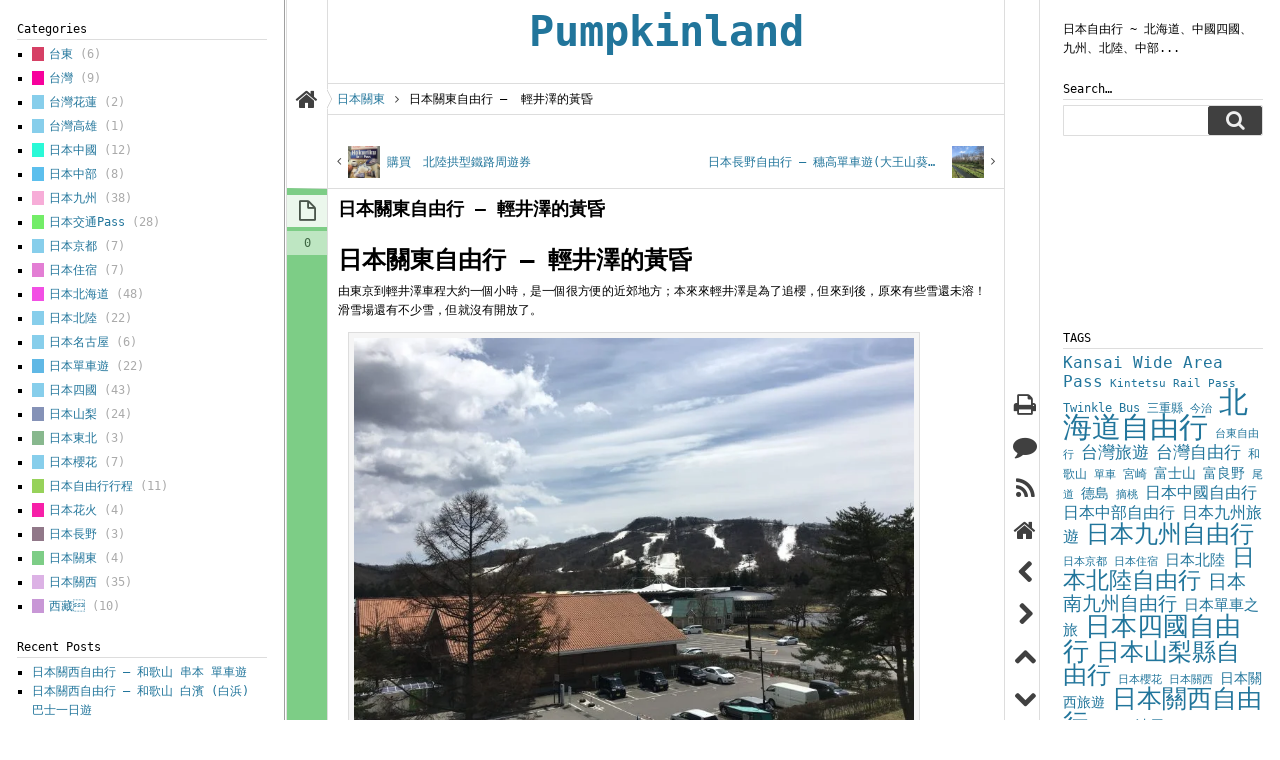

--- FILE ---
content_type: text/html; charset=UTF-8
request_url: http://www.pumpkinlam.com/karuizawa-sunset/
body_size: 25087
content:
<!DOCTYPE html PUBLIC "-//W3C//DTD XHTML 1.0 Transitional//EN" "http://www.w3.org/TR/xhtml1/DTD/xhtml1-transitional.dtd"><html xmlns="http://www.w3.org/1999/xhtml" lang="en-US" xml:lang="en-US" itemscope itemtype="http://schema.org/Blog"><head profile="http://gmpg.org/xfn/11"><style id="litespeed-ccss">/*<![CDATA[*/ul{box-sizing:border-box}:root{--wp--preset--font-size--normal:16px;--wp--preset--font-size--huge:42px}.screen-reader-text{border:0;clip:rect(1px,1px,1px,1px);-webkit-clip-path:inset(50%);clip-path:inset(50%);height:1px;margin:-1px;overflow:hidden;padding:0;position:absolute;width:1px;word-wrap:normal!important}@media screen{html,body,div,span,h1,h2,p,a,img,ins,i,ul,li,form,label{background:none repeat scroll 0 0 transparent;border:0 none;vertical-align:baseline;margin:0;padding:0}body{font-family:monospace;font-size:15px;line-height:1.6em;background:#fff}a img{border:none}a{text-decoration:none;color:#21759b}h1,h2,p{margin:.5em 0}ul{list-style:none outside none;margin-left:15px}input{font-size:1.1em}textarea,input[type=text]{border:1px solid #ddd;padding:3px}button{background-color:#404040;border:1px solid #404040;border-radius:2px;color:#eee;font-size:.9em;font-weight:700;height:29px;line-height:27px;margin:10px 4px;min-width:54px;padding:0 8px;text-align:center}.fixed input{max-width:99%}.storycontent p{margin:0 0 1em}.widget ul{list-style:square outside none}.storycontent img{max-width:100%;height:auto;margin:0}.fixfloat{clear:both}br.fixfloat{line-height:1px}.hide_if_no_print{display:none}.no-js .hide-if-no-js{display:none}.screen-reader-text{display:none}.details{color:#aaa}[class^=icon-],[class*=" icon-"]{color:#404040}button [class^=icon-],button [class^=icon-]{color:#eee}#main .icon-32{font-size:24px;width:32px;line-height:32px;vertical-align:middle;margin:0;text-align:center}#head{padding:0 1px 20px;text-align:center}#head h1{font-size:3.5em;margin:0;line-height:1.5em;word-wrap:break-word}.sidebar{top:0}.sidebar .overview{word-wrap:break-word}#sidebar-primary{position:absolute;left:0;width:284px}#sidebar-primary .viewport{padding:0 17px;width:250px}#sidebar-primary .overview{width:250px;padding-top:20px}#sidebar-secondary{position:absolute;right:0;width:234px}#sidebar-secondary .viewport{padding:0 17px;width:200px}#sidebar-secondary .overview{width:200px;padding-top:20px}#sidebar-secondary.fixed .viewport{position:fixed;overflow:hidden}#sidebar-secondary.fixed .viewport{height:90%}.bz-description{margin-bottom:1.8em}#fixed-bg{position:fixed;background:transparent url('/wp-content/themes/boozurk/images/bg.png') 273px 0px repeat-y;height:4000px;width:100%;z-index:-1;margin-top:-200px}#main{margin:0 auto 0;position:relative}#content{margin-left:327px;margin-right:275px;position:relative}.nav-single{padding:0 10px}.nav-previous{margin:10px 0;float:left}.nav-next{margin:10px 0;float:right;text-align:right}.nav-single img{vertical-align:middle}.nav-previous,.nav-next{line-height:32px;width:45%}.nav-previous a span,.nav-next a span{display:inline-block;text-overflow:ellipsis;overflow:hidden;white-space:nowrap;max-width:80%;vertical-align:middle}#posts_content .post-element{border:1px solid #ddd;border-left:40px solid #87ceeb;padding:0 10px 10px 11px;clear:both;position:relative;min-height:96px;margin:20px 0 20px -40px}.pmb_comm{background-color:#fff;color:#000;display:block;line-height:20px;width:40px;opacity:.5;filter:alpha(opacity=50);margin-bottom:2px;padding:2px 0}.pmb_format{background-color:#fff;display:block;width:32px;height:32px;margin:4px 0;padding:0 4px;opacity:.85;filter:alpha(opacity=85)}.post_meta_container{left:-40px;position:absolute;top:2px;text-align:center}.storytitle{line-height:40px;margin:0;word-wrap:break-word}.storycontent{padding-top:10px}.widget{margin-bottom:1.8em;overflow:hidden}.w_title{border-bottom:1px solid #ddd;margin-bottom:5px}.widget .cat-item{margin-top:5px}.widget .cat-item a{padding-left:5px}.widget .cat-item a{border-left-width:1em;border-left-style:solid}.searchform>div.searchform-wrap{border:1px solid #ddd;border-radius:0 2px 2px 0;position:relative;padding-right:56px}.searchform .searchform-wrap input{border:none;padding:0;width:97%;height:25px;padding:2px}.searchform .searchform-wrap button{font-size:20px;padding:0 5px;right:0;top:0;position:absolute;margin:0}.tb-thumb-format{background-repeat:no-repeat;vertical-align:middle;margin:0 0 2px}.pmb_format [class^=icon-]{font-size:24px;width:32px;line-height:32px;vertical-align:middle;margin:0;text-align:center}.tb-thumb-format.standard:before,.format-standard .icon-placeholder:before{content:"\f016"}#navbuttons ul{margin:0}#navbuttons.fixed ul{margin:0;overflow:hidden;border-left:1px solid #ddd;border-right:1px solid #ddd;bottom:0;padding:2000px 2px 0;position:fixed;width:36px;background:#fff;display:block;margin-left:41px}#navbuttons ul li{list-style:none outside none}.minibutton{float:left;margin:3px;position:relative;text-align:center;background:#fff;border-radius:2px;border:1px solid #ddd;font-size:24px;padding:1px;width:32px}.minibutton i{line-height:32px}#navbuttons.fixed .minibutton{margin:3px 0;border:1px solid transparent}#navbuttons a [class^=icon-],#navbuttons a [class^=icon-]:before{display:block}#breadcrumb-wrap{background:url('/wp-content/themes/boozurk/images/bc-sep.png') no-repeat -590px 5px;border:solid 1px #ddd;border-left:none;line-height:30px;margin:0 0 20px;padding:0 5px 0 10px;position:relative;min-height:30px}#bz-breadcrumb span,#bz-breadcrumb a{float:left;max-width:200px;overflow:hidden;text-overflow:"...";white-space:pre}#bz-breadcrumb i{line-height:30px}.item-sep{padding:0 10px}.item-home{position:absolute;left:-31px;top:3px;font-size:24px}#cancel-comment-reply-link{position:absolute;right:5px;top:5px;font-size:2em}.wp-caption{border:1px solid #ddd;padding:5px;text-align:center;margin:10px;max-width:94%;background:#f5f5f5}.wp-caption img{border:0 none;margin:0;padding:0}.wp-caption .wp-caption-inside{position:relative}}[class^=icon-],[class*=" icon-"]{font-family:FontAwesome;font-weight:400;font-style:normal;text-decoration:inherit;-webkit-font-smoothing:antialiased;*margin-right:.3em}[class^=icon-]:before,[class*=" icon-"]:before{text-decoration:inherit;display:inline-block;speak:none}a [class^=icon-],a [class*=" icon-"],a [class^=icon-]:before,a [class*=" icon-"]:before{display:inline}[class^=icon-],[class*=" icon-"]{display:inline;width:auto;height:auto;line-height:normal;vertical-align:baseline;background-image:none;background-position:0 0;background-repeat:repeat;margin-top:0}.icon-search:before{content:"\f002"}.icon-home:before{content:"\f015"}.icon-print:before{content:"\f02f"}.icon-chevron-left:before{content:"\f053"}.icon-chevron-right:before{content:"\f054"}.icon-remove-circle:before{content:"\f05c"}.icon-comment:before{content:"\f075"}.icon-chevron-up:before{content:"\f077"}.icon-chevron-down:before{content:"\f078"}.icon-rss:before{content:"\f09e"}.icon-angle-left:before{content:"\f104"}.icon-angle-right:before{content:"\f105"}.icon-reply:before{content:"\f112"}@media screen{@media screen and (min-width:1360px){#fixed-bg,#main{max-width:1340px}}@media screen and (max-width:960px){div#content{margin:0 40px;position:static}#main{position:relative}#main #sidebar-primary,#main #sidebar-secondary{position:static;width:49.5%;float:left;padding:0;margin:0}#main #sidebar-primary .viewport,#main #sidebar-secondary .viewport{position:static;width:auto!important;height:auto!important;overflow:auto;padding:0;margin:0}#main #sidebar-primary .overview,#main #sidebar-secondary .overview{width:auto;padding:10px;position:static}div#fixed-bg{background-position:-14px 0}#navbuttons.fixed ul{width:40px;padding-left:0;padding-right:0;right:0;border-right:none}.minib_print,.minib_track,.minib_home{display:none}#posts_content{padding-top:0!important}}@media screen and (max-width:640px){#main #sidebar-primary,#main #sidebar-secondary{width:99%}}}body{font-size:12px;font-family:monospace}a{color:#21759b}.widget .cat-item-7>a{border-color:#c897d6}.widget .cat-item-3>a{border-color:#dcb2e5}.widget .cat-item-508>a{border-color:#7dcd86}.widget .cat-item-514>a{border-color:#917889}.widget .cat-item-272>a{border-color:#f720a8}.widget .cat-item-306>a{border-color:#97d25a}.widget .cat-item-372>a{border-color:#87ceeb}.widget .cat-item-475>a{border-color:#88b88e}#posts_content .hentry.category-375{border-left-color:#8592b7}.widget .cat-item-375>a{border-color:#8592b7}.widget .cat-item-1>a{border-color:#87ceeb}.widget .cat-item-273>a{border-color:#60b8e5}.widget .cat-item-369>a{border-color:#87ceeb}.widget .cat-item-371>a{border-color:#87ceeb}.widget .cat-item-5>a{border-color:#f24fe4}.widget .cat-item-395>a{border-color:#e37ed4}.widget .cat-item-370>a{border-color:#87ceeb}.widget .cat-item-29>a{border-color:#73ed68}.widget .cat-item-4>a{border-color:#f7add8}.widget .cat-item-6>a{border-color:#5cbfed}.widget .cat-item-195>a{border-color:#2af9d7}.widget .cat-item-374>a{border-color:#87ceeb}.widget .cat-item-373>a{border-color:#87ceeb}.widget .cat-item-186>a{border-color:#f7009c}.widget .cat-item-12>a{border-color:#d64065}#content{margin-right:275px;margin-left:327px}#fixed-bg{background-position:273px 0}#sidebar-primary{width:284px}#sidebar-primary .viewport{width:250px}#sidebar-primary .overview{width:250px}#sidebar-secondary{width:234px}#sidebar-secondary .viewport{width:200px}#sidebar-secondary .overview{width:200px}.recentcomments a{display:inline!important;padding:0!important;margin:0!important}#head a{color:#21759b}/*]]>*/</style><script src="/cdn-cgi/scripts/7d0fa10a/cloudflare-static/rocket-loader.min.js" data-cf-settings="8db093cbe27c1f8186501de7-|49"></script><link rel="preload" data-asynced="1" data-optimized="2" as="style" onload="this.onload=null;this.rel='stylesheet'" href="http://www.pumpkinlam.com/wp-content/litespeed/css/9dca6459901c7e959f9674dca0356094.css?ver=f5432" /><script data-optimized="1" src="http://www.pumpkinlam.com/wp-content/plugins/litespeed-cache/assets/js/css_async.min.js" defer type="8db093cbe27c1f8186501de7-text/javascript"></script><link rel="preload" as="image" href="http://www.pumpkinlam.com/wp-content/uploads/2017/05/IMG_6420-1-150x150.jpg.webp"><link rel="preload" as="image" href="http://www.pumpkinlam.com/wp-content/uploads/2017/05/IMG_6536-150x150.jpg"><link rel="preload" as="image" href="http://www.pumpkinlam.com/wp-content/uploads/2017/05/IMG_6427-800x600.jpg.webp"><link rel="preload" as="image" href="http://www.pumpkinlam.com/wp-content/uploads/2017/05/IMG_6439-800x600.jpg.webp"><meta http-equiv="Content-Type" content="text/html; charset=UTF-8" /><meta name="viewport" content="width=100%; initial-scale=1; maximum-scale=1; minimum-scale=1; user-scalable=no;" /><title>日本關東自由行 – 輕井澤的黃昏 - Pumpkinland</title><link rel="pingback" href="http://www.pumpkinlam.com/xmlrpc.php" /><link rel='archives' title='June 2017' href='http://www.pumpkinlam.com/2017/06/' /><link rel='archives' title='May 2017' href='http://www.pumpkinlam.com/2017/05/' /><link rel='archives' title='October 2016' href='http://www.pumpkinlam.com/2016/10/' /><link rel='archives' title='September 2016' href='http://www.pumpkinlam.com/2016/09/' /><link rel='archives' title='August 2016' href='http://www.pumpkinlam.com/2016/08/' /><link rel='archives' title='July 2016' href='http://www.pumpkinlam.com/2016/07/' /><link rel='archives' title='June 2016' href='http://www.pumpkinlam.com/2016/06/' /><link rel='archives' title='May 2016' href='http://www.pumpkinlam.com/2016/05/' /><link rel='archives' title='April 2016' href='http://www.pumpkinlam.com/2016/04/' /><link rel='archives' title='January 2016' href='http://www.pumpkinlam.com/2016/01/' /><meta name='robots' content='index, follow, max-image-preview:large, max-snippet:-1, max-video-preview:-1' /><link rel="canonical" href="http://www.pumpkinlam.com/karuizawa-sunset/" /><meta property="og:locale" content="en_US" /><meta property="og:type" content="article" /><meta property="og:title" content="日本關東自由行 – 輕井澤的黃昏 - Pumpkinland" /><meta property="og:description" content="日本關東自由行 – 輕井澤的黃昏 由東京到輕井澤車程大約一個小時，是一個很方便的近郊地方；本來來輕井澤是為了追櫻，但來到後，原來有些雪還未溶！滑雪場還有不少雪，但就沒有開放了。 輕井澤皇子Outlet不多人，可以慢慢行逛，也可以欣賞Outlet裏的美景。 來輕井澤必試的芝士塔！超好味！！" /><meta property="og:url" content="http://www.pumpkinlam.com/karuizawa-sunset/" /><meta property="og:site_name" content="Pumpkinland" /><meta property="article:published_time" content="2017-05-21T13:54:02+00:00" /><meta property="og:image" content="http://www.pumpkinlam.com/wp-content/uploads/2017/05/IMG_6468.jpg" /><meta property="og:image:width" content="1333" /><meta property="og:image:height" content="1000" /><meta property="og:image:type" content="image/jpeg" /><meta name="author" content="pumpkin" /><meta name="twitter:label1" content="Written by" /><meta name="twitter:data1" content="pumpkin" /> <script type="application/ld+json" class="yoast-schema-graph">/*<![CDATA[*/{"@context":"https://schema.org","@graph":[{"@type":"WebPage","@id":"http://www.pumpkinlam.com/karuizawa-sunset/","url":"http://www.pumpkinlam.com/karuizawa-sunset/","name":"日本關東自由行 – 輕井澤的黃昏 - Pumpkinland","isPartOf":{"@id":"http://www.pumpkinlam.com/#website"},"primaryImageOfPage":{"@id":"http://www.pumpkinlam.com/karuizawa-sunset/#primaryimage"},"image":{"@id":"http://www.pumpkinlam.com/karuizawa-sunset/#primaryimage"},"thumbnailUrl":"http://www.pumpkinlam.com/wp-content/uploads/2017/05/IMG_6468.jpg","datePublished":"2017-05-21T13:54:02+00:00","author":{"@id":"http://www.pumpkinlam.com/#/schema/person/9a53065aca04195cfc3028a5b461820e"},"inLanguage":"en-US","potentialAction":[{"@type":"ReadAction","target":["http://www.pumpkinlam.com/karuizawa-sunset/"]}]},{"@type":"ImageObject","inLanguage":"en-US","@id":"http://www.pumpkinlam.com/karuizawa-sunset/#primaryimage","url":"http://www.pumpkinlam.com/wp-content/uploads/2017/05/IMG_6468.jpg","contentUrl":"http://www.pumpkinlam.com/wp-content/uploads/2017/05/IMG_6468.jpg","width":1333,"height":1000,"caption":"輕井澤t的日落"},{"@type":"WebSite","@id":"http://www.pumpkinlam.com/#website","url":"http://www.pumpkinlam.com/","name":"Pumpkinland","description":"日本自由行 ~ 北海道、中國四國、九州、北陸、中部...","potentialAction":[{"@type":"SearchAction","target":{"@type":"EntryPoint","urlTemplate":"http://www.pumpkinlam.com/?s={search_term_string}"},"query-input":{"@type":"PropertyValueSpecification","valueRequired":true,"valueName":"search_term_string"}}],"inLanguage":"en-US"},{"@type":"Person","@id":"http://www.pumpkinlam.com/#/schema/person/9a53065aca04195cfc3028a5b461820e","name":"pumpkin","image":{"@type":"ImageObject","inLanguage":"en-US","@id":"http://www.pumpkinlam.com/#/schema/person/image/","url":"https://secure.gravatar.com/avatar/e5ebeb21962b4a474ac71210d0c372b9?s=96&d=mm&r=g","contentUrl":"https://secure.gravatar.com/avatar/e5ebeb21962b4a474ac71210d0c372b9?s=96&d=mm&r=g","caption":"pumpkin"},"url":"http://www.pumpkinlam.com/author/pumpkin/"}]}/*]]>*/</script> <link rel='dns-prefetch' href='//www.googletagmanager.com' /><link rel="alternate" type="application/rss+xml" title="Pumpkinland &raquo; Feed" href="http://www.pumpkinlam.com/feed/" /><link rel="alternate" type="application/rss+xml" title="Pumpkinland &raquo; Comments Feed" href="http://www.pumpkinlam.com/comments/feed/" /><link rel="alternate" type="application/rss+xml" title="Pumpkinland &raquo; 日本關東自由行 –  輕井澤的黃昏 Comments Feed" href="http://www.pumpkinlam.com/karuizawa-sunset/feed/" /> <script type="8db093cbe27c1f8186501de7-text/javascript" src="http://www.pumpkinlam.com/wp-includes/js/jquery/jquery.min.js?ver=3.7.1" id="jquery-core-js"></script> 
 <script type="8db093cbe27c1f8186501de7-text/javascript" src="https://www.googletagmanager.com/gtag/js?id=GT-NGKZ7M8" id="google_gtagjs-js" defer data-deferred="1"></script> <script type="8db093cbe27c1f8186501de7-text/javascript" id="google_gtagjs-js-after" src="[data-uri]" defer></script> <link rel="https://api.w.org/" href="http://www.pumpkinlam.com/wp-json/" /><link rel="alternate" title="JSON" type="application/json" href="http://www.pumpkinlam.com/wp-json/wp/v2/posts/5946" /><link rel="EditURI" type="application/rsd+xml" title="RSD" href="http://www.pumpkinlam.com/xmlrpc.php?rsd" /><meta name="generator" content="WordPress 6.7.4" /><link rel='shortlink' href='http://www.pumpkinlam.com/?p=5946' /><link rel="alternate" title="oEmbed (JSON)" type="application/json+oembed" href="http://www.pumpkinlam.com/wp-json/oembed/1.0/embed?url=http%3A%2F%2Fwww.pumpkinlam.com%2Fkaruizawa-sunset%2F" /><link rel="alternate" title="oEmbed (XML)" type="text/xml+oembed" href="http://www.pumpkinlam.com/wp-json/oembed/1.0/embed?url=http%3A%2F%2Fwww.pumpkinlam.com%2Fkaruizawa-sunset%2F&#038;format=xml" /><meta name="generator" content="Site Kit by Google 1.170.0" /><!--[if lte IE 8]><style type="text/css">.storycontent img.size-full,
	.gallery img {
		width:auto;
	}
	.widget .avatar {
		max-width: 64px;
	}</style><![endif]--><meta itemprop="name" content="" /><meta itemprop="description" content="日本關東自由行 – 輕井澤的黃昏 由東京到輕井澤車程大約一個小時，是一個很方便的近郊地方；本來來輕井澤是為了追櫻，但來到後，原來有些雪還未溶！滑雪場還有不少雪，但就沒有開放了。 輕井澤皇子Outlet不多人，可以慢慢行逛，也可以欣賞Outlet裏的美景。 來輕井澤必試的芝士塔！超好味！！" /><meta itemprop="image" content="http://www.pumpkinlam.com/wp-content/uploads/2017/05/IMG_6468-150x150.jpg" /></head><body class="post-template-default single single-post postid-5946 single-format-standard no-js theme_version_300 fixed-navigation primary-sidebar secondary-sidebar"><div id="main"><div id="fixed-bg"></div><div id="content"><div id="head"><h1><a href="http://www.pumpkinlam.com/">Pumpkinland</a></h1></div><div id="breadcrumb-wrap"><a class="item-home btn" rel="nofollow" href="http://www.pumpkinlam.com"><i class="icon-home"></i></a><div id="bz-breadcrumb"><a href="http://www.pumpkinlam.com/category/%e6%97%a5%e6%9c%ac%e9%97%9c%e6%9d%b1/">日本關東</a> <span class="item-sep"><i class="icon-angle-right"></i></span> <span>日本關東自由行 –  輕井澤的黃昏</span><br class="fixfloat" /></div></div><div id="posts_content"><div class="nav-single fixfloat">
<span class="nav-previous ">
<i class="icon-angle-left"></i>
<a rel="prev" href="http://www.pumpkinlam.com/buy-hokuriku-arch-pass/" title="Previous Post: 購買　北陸拱型鐵路周遊券">
<img width="32" height="32" src="http://www.pumpkinlam.com/wp-content/uploads/2017/05/IMG_6420-1-150x150.jpg.webp" class="attachment-32x32 size-32x32 wp-post-image" alt="北陸拱型鐵路周遊券" decoding="async" /> <span>購買　北陸拱型鐵路周遊券</span>
</a>
</span>
<span class="nav-next">
<a rel="next" href="http://www.pumpkinlam.com/nagano-azumino-bicycle/" title="Next Post: 日本長野自由行 &#8211; 穗高單車遊(大王山葵農場、足湯)">
<span>日本長野自由行 &#8211; 穗高單車遊(大王山葵農場、足湯)</span> <img width="32" height="32" src="http://www.pumpkinlam.com/wp-content/uploads/2017/05/IMG_6536-150x150.jpg" class="attachment-32x32 size-32x32 wp-post-image" alt="大王山葵農場" decoding="async" />				</a>
<i class="icon-angle-right"></i>
</span></div><div class="post-5946 post type-post status-publish format-standard has-post-thumbnail hentry category-508 tag-260 tag-509 tag-510 post-element" id="post-5946"><div class="post_meta_container"><a class="pmb_format btn" href="http://www.pumpkinlam.com/karuizawa-sunset/" rel="bookmark"><i class="icon-placeholder"></i></a>
<a href="http://www.pumpkinlam.com/karuizawa-sunset/#respond" class="pmb_comm" title="Comments on 日本關東自由行 –  輕井澤的黃昏">0</a></div><h2 class="storytitle">日本關東自由行 –  輕井澤的黃昏</h2><div class="storycontent"><h1>日本關東自由行 – 輕井澤的黃昏</h1><p>由東京到輕井澤車程大約一個小時，是一個很方便的近郊地方；本來來輕井澤是為了追櫻，但來到後，原來有些雪還未溶！滑雪場還有不少雪，但就沒有開放了。</p><div id="attachment_5940" class="wp-caption alignnone" style="width: 560px"><div class="wp-caption-inside"><a href="http://www.pumpkinlam.com/wp-content/uploads/2017/05/IMG_6427.jpg"><img fetchpriority="high" decoding="async" class="size-large wp-image-5940" src="http://www.pumpkinlam.com/wp-content/uploads/2017/05/IMG_6427-800x600.jpg.webp" alt="輕井澤" width="560" height="420" srcset="http://www.pumpkinlam.com/wp-content/uploads/2017/05/IMG_6427-800x600.jpg.webp 800w, http://www.pumpkinlam.com/wp-content/uploads/2017/05/IMG_6427-300x225.jpg.webp 300w, http://www.pumpkinlam.com/wp-content/uploads/2017/05/IMG_6427-768x576.jpg.webp 768w, http://www.pumpkinlam.com/wp-content/uploads/2017/05/IMG_6427.jpg 1333w" sizes="(max-width: 560px) 100vw, 560px" /></a><div class="wp-caption-text">輕井澤</div></div></div><p>輕井澤皇子Outlet不多人，可以慢慢行逛，也可以欣賞Outlet裏的美景。</p><div id="attachment_5941" class="wp-caption alignnone" style="width: 560px"><div class="wp-caption-inside"><a href="http://www.pumpkinlam.com/wp-content/uploads/2017/05/IMG_6439.jpg"><img decoding="async" class="size-large wp-image-5941" src="http://www.pumpkinlam.com/wp-content/uploads/2017/05/IMG_6439-800x600.jpg.webp" alt="輕井澤皇子Outlet" width="560" height="420" srcset="http://www.pumpkinlam.com/wp-content/uploads/2017/05/IMG_6439-800x600.jpg.webp 800w, http://www.pumpkinlam.com/wp-content/uploads/2017/05/IMG_6439-300x225.jpg.webp 300w, http://www.pumpkinlam.com/wp-content/uploads/2017/05/IMG_6439-768x576.jpg.webp 768w, http://www.pumpkinlam.com/wp-content/uploads/2017/05/IMG_6439.jpg 1333w" sizes="(max-width: 560px) 100vw, 560px" /></a><div class="wp-caption-text">輕井澤皇子Outlet</div></div></div><div id="attachment_5942" class="wp-caption alignnone" style="width: 560px"><div class="wp-caption-inside"><a href="http://www.pumpkinlam.com/wp-content/uploads/2017/05/IMG_6440.jpg"><img data-lazyloaded="1" data-placeholder-resp="560x420" src="data:image/svg+xml,%3Csvg%20xmlns%3D%22http%3A%2F%2Fwww.w3.org%2F2000%2Fsvg%22%20width%3D%22560%22%20height%3D%22420%22%20viewBox%3D%220%200%20560%20420%22%3E%3Cfilter%20id%3D%22b%22%3E%3CfeGaussianBlur%20stdDeviation%3D%2212%22%20%2F%3E%3C%2Ffilter%3E%3Cpath%20fill%3D%22%23858493%22%20d%3D%22M0%200h560v420H0z%22%2F%3E%3Cg%20filter%3D%22url(%23b)%22%20transform%3D%22translate(1%201)%20scale(2.1875)%22%20fill-opacity%3D%22.5%22%3E%3Cellipse%20fill%3D%22%23e5e3ff%22%20rx%3D%221%22%20ry%3D%221%22%20transform%3D%22rotate(-88.4%2084.1%20-53.5)%20scale(41.96346%20217.27451)%22%2F%3E%3Cellipse%20fill%3D%22%23333425%22%20rx%3D%221%22%20ry%3D%221%22%20transform%3D%22matrix(172.19496%2010.7007%20-3.85984%2062.11232%20138.4%20161.7)%22%2F%3E%3Cellipse%20fill%3D%22%23b3c3ff%22%20cx%3D%2229%22%20cy%3D%2216%22%20rx%3D%2267%22%20ry%3D%2246%22%2F%3E%3Cellipse%20fill%3D%22%23282828%22%20rx%3D%221%22%20ry%3D%221%22%20transform%3D%22matrix(83.83118%20-3.32477%20.72278%2018.22428%20145.5%20184)%22%2F%3E%3C%2Fg%3E%3C%2Fsvg%3E" decoding="async" class="size-large wp-image-5942" data-src="http://www.pumpkinlam.com/wp-content/uploads/2017/05/IMG_6440-800x600.jpg.webp" alt="輕井澤皇子Outlet" width="560" height="420" data-srcset="http://www.pumpkinlam.com/wp-content/uploads/2017/05/IMG_6440-800x600.jpg.webp 800w, http://www.pumpkinlam.com/wp-content/uploads/2017/05/IMG_6440-300x225.jpg.webp 300w, http://www.pumpkinlam.com/wp-content/uploads/2017/05/IMG_6440-768x576.jpg.webp 768w, http://www.pumpkinlam.com/wp-content/uploads/2017/05/IMG_6440.jpg 1333w" data-sizes="(max-width: 560px) 100vw, 560px" /><noscript><img decoding="async" class="size-large wp-image-5942" src="http://www.pumpkinlam.com/wp-content/uploads/2017/05/IMG_6440-800x600.jpg.webp" alt="輕井澤皇子Outlet" width="560" height="420" srcset="http://www.pumpkinlam.com/wp-content/uploads/2017/05/IMG_6440-800x600.jpg.webp 800w, http://www.pumpkinlam.com/wp-content/uploads/2017/05/IMG_6440-300x225.jpg.webp 300w, http://www.pumpkinlam.com/wp-content/uploads/2017/05/IMG_6440-768x576.jpg.webp 768w, http://www.pumpkinlam.com/wp-content/uploads/2017/05/IMG_6440.jpg 1333w" sizes="(max-width: 560px) 100vw, 560px" /></noscript></a><div class="wp-caption-text">輕井澤皇子Outlet</div></div></div><div id="attachment_5943" class="wp-caption alignnone" style="width: 560px"><div class="wp-caption-inside"><a href="http://www.pumpkinlam.com/wp-content/uploads/2017/05/IMG_6456.jpg"><img data-lazyloaded="1" data-placeholder-resp="560x420" src="data:image/svg+xml,%3Csvg%20xmlns%3D%22http%3A%2F%2Fwww.w3.org%2F2000%2Fsvg%22%20width%3D%22560%22%20height%3D%22420%22%20viewBox%3D%220%200%20560%20420%22%3E%3Cfilter%20id%3D%22c%22%3E%3CfeGaussianBlur%20stdDeviation%3D%2255%22%20%2F%3E%3C%2Ffilter%3E%3Cpath%20fill%3D%22%23666568%22%20d%3D%22M0%200h560v420H0z%22%2F%3E%3Cg%20filter%3D%27url(%23c)%27%20fill-opacity%3D%27.5%27%3E%3Cellipse%20fill%3D%22%23f6f7f5%22%20fill-opacity%3D%22.5%22%20rx%3D%221%22%20ry%3D%221%22%20transform%3D%22matrix(-398.76372%20-166.80648%2056.65457%20-135.4371%20391.2%207)%22%2F%3E%3Cellipse%20fill%3D%22%231c1d1a%22%20fill-opacity%3D%22.5%22%20rx%3D%221%22%20ry%3D%221%22%20transform%3D%22matrix(-36.5171%20156.92289%20-429.81286%20-100.02059%20230.6%20330.3)%22%2F%3E%3Cellipse%20fill%3D%22%23928daf%22%20fill-opacity%3D%22.5%22%20rx%3D%221%22%20ry%3D%221%22%20transform%3D%22rotate(99%2038.4%2071.5)%20scale(61.79745%20240.96468)%22%2F%3E%3Cellipse%20fill%3D%22%23d2d2d1%22%20fill-opacity%3D%22.5%22%20rx%3D%221%22%20ry%3D%221%22%20transform%3D%22matrix(-118.27075%20-57.37809%2042.77745%20-88.17514%20447.5%2048.8)%22%2F%3E%3C%2Fg%3E%3C%2Fsvg%3E" decoding="async" class="size-large wp-image-5943" data-src="http://www.pumpkinlam.com/wp-content/uploads/2017/05/IMG_6456-800x600.jpg.webp" alt="輕井澤皇子Outlet" width="560" height="420" data-srcset="http://www.pumpkinlam.com/wp-content/uploads/2017/05/IMG_6456-800x600.jpg.webp 800w, http://www.pumpkinlam.com/wp-content/uploads/2017/05/IMG_6456-300x225.jpg.webp 300w, http://www.pumpkinlam.com/wp-content/uploads/2017/05/IMG_6456-768x576.jpg.webp 768w, http://www.pumpkinlam.com/wp-content/uploads/2017/05/IMG_6456.jpg 1333w" data-sizes="(max-width: 560px) 100vw, 560px" /><noscript><img decoding="async" class="size-large wp-image-5943" src="http://www.pumpkinlam.com/wp-content/uploads/2017/05/IMG_6456-800x600.jpg.webp" alt="輕井澤皇子Outlet" width="560" height="420" srcset="http://www.pumpkinlam.com/wp-content/uploads/2017/05/IMG_6456-800x600.jpg.webp 800w, http://www.pumpkinlam.com/wp-content/uploads/2017/05/IMG_6456-300x225.jpg.webp 300w, http://www.pumpkinlam.com/wp-content/uploads/2017/05/IMG_6456-768x576.jpg.webp 768w, http://www.pumpkinlam.com/wp-content/uploads/2017/05/IMG_6456.jpg 1333w" sizes="(max-width: 560px) 100vw, 560px" /></noscript></a><div class="wp-caption-text">輕井澤皇子Outlet</div></div></div><div id="attachment_5944" class="wp-caption alignnone" style="width: 560px"><div class="wp-caption-inside"><a href="http://www.pumpkinlam.com/wp-content/uploads/2017/05/IMG_6461.jpg"><img data-lazyloaded="1" data-placeholder-resp="560x420" src="data:image/svg+xml,%3Csvg%20xmlns%3D%22http%3A%2F%2Fwww.w3.org%2F2000%2Fsvg%22%20width%3D%22560%22%20height%3D%22420%22%20viewBox%3D%220%200%20560%20420%22%3E%3Cfilter%20id%3D%22b%22%3E%3CfeGaussianBlur%20stdDeviation%3D%2212%22%20%2F%3E%3C%2Ffilter%3E%3Cpath%20fill%3D%22%23707073%22%20d%3D%22M0%200h560v420H0z%22%2F%3E%3Cg%20filter%3D%22url(%23b)%22%20transform%3D%22translate(1%201)%20scale(2.1875)%22%20fill-opacity%3D%22.5%22%3E%3Cellipse%20rx%3D%221%22%20ry%3D%221%22%20transform%3D%22matrix(254.0441%20-22.05887%205.87464%2067.65609%20126%20190.5)%22%2F%3E%3Cellipse%20fill%3D%22%23f3f3f5%22%20cx%3D%2263%22%20rx%3D%22114%22%20ry%3D%22114%22%2F%3E%3Cellipse%20fill%3D%22%230a0a08%22%20rx%3D%221%22%20ry%3D%221%22%20transform%3D%22matrix(-224.52163%2010.58817%20-1.80774%20-38.33295%20120.3%20184.4)%22%2F%3E%3Cellipse%20fill%3D%22%238b8ba0%22%20rx%3D%221%22%20ry%3D%221%22%20transform%3D%22matrix(14.92232%20-52.9004%20113.9885%2032.15424%20197.3%2031)%22%2F%3E%3C%2Fg%3E%3C%2Fsvg%3E" decoding="async" class="size-large wp-image-5944" data-src="http://www.pumpkinlam.com/wp-content/uploads/2017/05/IMG_6461-800x600.jpg.webp" alt="輕井澤皇子Outlet的日落" width="560" height="420" data-srcset="http://www.pumpkinlam.com/wp-content/uploads/2017/05/IMG_6461-800x600.jpg.webp 800w, http://www.pumpkinlam.com/wp-content/uploads/2017/05/IMG_6461-300x225.jpg.webp 300w, http://www.pumpkinlam.com/wp-content/uploads/2017/05/IMG_6461-768x576.jpg.webp 768w, http://www.pumpkinlam.com/wp-content/uploads/2017/05/IMG_6461.jpg.webp 1333w" data-sizes="(max-width: 560px) 100vw, 560px" /><noscript><img decoding="async" class="size-large wp-image-5944" src="http://www.pumpkinlam.com/wp-content/uploads/2017/05/IMG_6461-800x600.jpg.webp" alt="輕井澤皇子Outlet的日落" width="560" height="420" srcset="http://www.pumpkinlam.com/wp-content/uploads/2017/05/IMG_6461-800x600.jpg.webp 800w, http://www.pumpkinlam.com/wp-content/uploads/2017/05/IMG_6461-300x225.jpg.webp 300w, http://www.pumpkinlam.com/wp-content/uploads/2017/05/IMG_6461-768x576.jpg.webp 768w, http://www.pumpkinlam.com/wp-content/uploads/2017/05/IMG_6461.jpg.webp 1333w" sizes="(max-width: 560px) 100vw, 560px" /></noscript></a><div class="wp-caption-text">輕井澤皇子Outlet的日落</div></div></div><div id="attachment_5945" class="wp-caption alignnone" style="width: 560px"><div class="wp-caption-inside"><a href="http://www.pumpkinlam.com/wp-content/uploads/2017/05/IMG_6466.jpg"><img data-lazyloaded="1" data-placeholder-resp="560x420" src="data:image/svg+xml,%3Csvg%20xmlns%3D%22http%3A%2F%2Fwww.w3.org%2F2000%2Fsvg%22%20width%3D%22560%22%20height%3D%22420%22%20viewBox%3D%220%200%20560%20420%22%3E%3Cfilter%20id%3D%22c%22%3E%3CfeGaussianBlur%20stdDeviation%3D%2255%22%20%2F%3E%3C%2Ffilter%3E%3Cpath%20fill%3D%22%23787269%22%20d%3D%22M0%200h560v420H0z%22%2F%3E%3Cg%20filter%3D%27url(%23c)%27%20fill-opacity%3D%27.5%27%3E%3Cellipse%20fill-opacity%3D%22.5%22%20rx%3D%221%22%20ry%3D%221%22%20transform%3D%22rotate(-5.4%204033.5%20-2951.4)%20scale(557.8125%2097.34315)%22%2F%3E%3Cellipse%20fill%3D%22%23ddcfc5%22%20fill-opacity%3D%22.5%22%20rx%3D%221%22%20ry%3D%221%22%20transform%3D%22matrix(-356.23572%2041.037%20-13.1561%20-114.20603%20292.1%20124)%22%2F%3E%3Cellipse%20fill%3D%22%23ec923e%22%20fill-opacity%3D%22.5%22%20rx%3D%221%22%20ry%3D%221%22%20transform%3D%22matrix(-166.99526%2013.86374%20-4.94335%20-59.54493%20271.6%20224.4)%22%2F%3E%3Cellipse%20fill%3D%22%23070a0e%22%20fill-opacity%3D%22.5%22%20rx%3D%221%22%20ry%3D%221%22%20transform%3D%22matrix(-1.35895%2059.88367%20-429.30537%20-9.7423%20248%20388.6)%22%2F%3E%3C%2Fg%3E%3C%2Fsvg%3E" decoding="async" class="size-large wp-image-5945" data-src="http://www.pumpkinlam.com/wp-content/uploads/2017/05/IMG_6466-800x600.jpg.webp" alt="輕井澤t的日落" width="560" height="420" data-srcset="http://www.pumpkinlam.com/wp-content/uploads/2017/05/IMG_6466-800x600.jpg.webp 800w, http://www.pumpkinlam.com/wp-content/uploads/2017/05/IMG_6466-300x225.jpg.webp 300w, http://www.pumpkinlam.com/wp-content/uploads/2017/05/IMG_6466-768x576.jpg.webp 768w, http://www.pumpkinlam.com/wp-content/uploads/2017/05/IMG_6466.jpg.webp 1333w" data-sizes="(max-width: 560px) 100vw, 560px" /><noscript><img decoding="async" class="size-large wp-image-5945" src="http://www.pumpkinlam.com/wp-content/uploads/2017/05/IMG_6466-800x600.jpg.webp" alt="輕井澤t的日落" width="560" height="420" srcset="http://www.pumpkinlam.com/wp-content/uploads/2017/05/IMG_6466-800x600.jpg.webp 800w, http://www.pumpkinlam.com/wp-content/uploads/2017/05/IMG_6466-300x225.jpg.webp 300w, http://www.pumpkinlam.com/wp-content/uploads/2017/05/IMG_6466-768x576.jpg.webp 768w, http://www.pumpkinlam.com/wp-content/uploads/2017/05/IMG_6466.jpg.webp 1333w" sizes="(max-width: 560px) 100vw, 560px" /></noscript></a><div class="wp-caption-text">輕井澤的日落</div></div></div><div id="attachment_5938" class="wp-caption alignnone" style="width: 560px"><div class="wp-caption-inside"><a href="http://www.pumpkinlam.com/wp-content/uploads/2017/05/IMG_6468.jpg"><img data-lazyloaded="1" data-placeholder-resp="560x420" src="data:image/svg+xml,%3Csvg%20xmlns%3D%22http%3A%2F%2Fwww.w3.org%2F2000%2Fsvg%22%20width%3D%22560%22%20height%3D%22420%22%20viewBox%3D%220%200%20560%20420%22%3E%3Cfilter%20id%3D%22b%22%3E%3CfeGaussianBlur%20stdDeviation%3D%2212%22%20%2F%3E%3C%2Ffilter%3E%3Cpath%20fill%3D%22%236e6963%22%20d%3D%22M0%200h560v420H0z%22%2F%3E%3Cg%20filter%3D%22url(%23b)%22%20transform%3D%22translate(1%201)%20scale(2.1875)%22%20fill-opacity%3D%22.5%22%3E%3Cellipse%20fill%3D%22%23fff7e2%22%20rx%3D%221%22%20ry%3D%221%22%20transform%3D%22matrix(-12.43758%20-58.01614%20133.03697%20-28.52066%2080.2%2023.8)%22%2F%3E%3Cellipse%20rx%3D%221%22%20ry%3D%221%22%20transform%3D%22matrix(-169.0249%20-40.61865%2013.9175%20-57.91437%20129.7%20179)%22%2F%3E%3Cellipse%20fill%3D%22%23faa755%22%20rx%3D%221%22%20ry%3D%221%22%20transform%3D%22rotate(-91.8%2056%2013.6)%20scale(23.46929%2078.17187)%22%2F%3E%3Cellipse%20fill%3D%22%23161b21%22%20cx%3D%22245%22%20cy%3D%2266%22%20rx%3D%2225%22%20ry%3D%2219%22%2F%3E%3C%2Fg%3E%3C%2Fsvg%3E" decoding="async" class="size-large wp-image-5938" data-src="http://www.pumpkinlam.com/wp-content/uploads/2017/05/IMG_6468-800x600.jpg.webp" alt="輕井澤t的日落" width="560" height="420" data-srcset="http://www.pumpkinlam.com/wp-content/uploads/2017/05/IMG_6468-800x600.jpg.webp 800w, http://www.pumpkinlam.com/wp-content/uploads/2017/05/IMG_6468-300x225.jpg.webp 300w, http://www.pumpkinlam.com/wp-content/uploads/2017/05/IMG_6468-768x576.jpg.webp 768w, http://www.pumpkinlam.com/wp-content/uploads/2017/05/IMG_6468.jpg.webp 1333w" data-sizes="(max-width: 560px) 100vw, 560px" /><noscript><img decoding="async" class="size-large wp-image-5938" src="http://www.pumpkinlam.com/wp-content/uploads/2017/05/IMG_6468-800x600.jpg.webp" alt="輕井澤t的日落" width="560" height="420" srcset="http://www.pumpkinlam.com/wp-content/uploads/2017/05/IMG_6468-800x600.jpg.webp 800w, http://www.pumpkinlam.com/wp-content/uploads/2017/05/IMG_6468-300x225.jpg.webp 300w, http://www.pumpkinlam.com/wp-content/uploads/2017/05/IMG_6468-768x576.jpg.webp 768w, http://www.pumpkinlam.com/wp-content/uploads/2017/05/IMG_6468.jpg.webp 1333w" sizes="(max-width: 560px) 100vw, 560px" /></noscript></a><div class="wp-caption-text">輕井澤的日落</div></div></div><div id="attachment_5939" class="wp-caption alignnone" style="width: 560px"><div class="wp-caption-inside"><a href="http://www.pumpkinlam.com/wp-content/uploads/2017/05/IMG_6470.jpg"><img data-lazyloaded="1" data-placeholder-resp="560x747" src="data:image/svg+xml,%3Csvg%20xmlns%3D%22http%3A%2F%2Fwww.w3.org%2F2000%2Fsvg%22%20width%3D%22560%22%20height%3D%22747%22%20viewBox%3D%220%200%20560%20747%22%3E%3Cfilter%20id%3D%22b%22%3E%3CfeGaussianBlur%20stdDeviation%3D%2212%22%20%2F%3E%3C%2Ffilter%3E%3Cpath%20fill%3D%22%235e6052%22%20d%3D%22M0%200h560v747H0z%22%2F%3E%3Cg%20filter%3D%22url(%23b)%22%20transform%3D%22translate(1.5%201.5)%20scale(2.91797)%22%20fill-opacity%3D%22.5%22%3E%3Cellipse%20fill%3D%22%23d7e493%22%20rx%3D%221%22%20ry%3D%221%22%20transform%3D%22rotate(68.2%20-42.8%20133.7)%20scale(68.85685%2063.80871)%22%2F%3E%3Cellipse%20fill%3D%22%230c0a18%22%20rx%3D%221%22%20ry%3D%221%22%20transform%3D%22rotate(-177.9%2035%20119)%20scale(191%2041.15455)%22%2F%3E%3Cellipse%20fill%3D%22%23272533%22%20cx%3D%22105%22%20cy%3D%2212%22%20rx%3D%22191%22%20ry%3D%2238%22%2F%3E%3Cellipse%20fill%3D%22%23e0ef98%22%20rx%3D%221%22%20ry%3D%221%22%20transform%3D%22rotate(179.7%2051%2063.6)%20scale(27.07174%2038.90428)%22%2F%3E%3C%2Fg%3E%3C%2Fsvg%3E" decoding="async" class="size-large wp-image-5939" data-src="http://www.pumpkinlam.com/wp-content/uploads/2017/05/IMG_6470-600x800.jpg.webp" alt="芝士塔" width="560" height="747" data-srcset="http://www.pumpkinlam.com/wp-content/uploads/2017/05/IMG_6470-600x800.jpg.webp 600w, http://www.pumpkinlam.com/wp-content/uploads/2017/05/IMG_6470-225x300.jpg.webp 225w, http://www.pumpkinlam.com/wp-content/uploads/2017/05/IMG_6470-768x1024.jpg.webp 768w, http://www.pumpkinlam.com/wp-content/uploads/2017/05/IMG_6470.jpg.webp 800w" data-sizes="(max-width: 560px) 100vw, 560px" /><noscript><img decoding="async" class="size-large wp-image-5939" src="http://www.pumpkinlam.com/wp-content/uploads/2017/05/IMG_6470-600x800.jpg.webp" alt="芝士塔" width="560" height="747" srcset="http://www.pumpkinlam.com/wp-content/uploads/2017/05/IMG_6470-600x800.jpg.webp 600w, http://www.pumpkinlam.com/wp-content/uploads/2017/05/IMG_6470-225x300.jpg.webp 225w, http://www.pumpkinlam.com/wp-content/uploads/2017/05/IMG_6470-768x1024.jpg.webp 768w, http://www.pumpkinlam.com/wp-content/uploads/2017/05/IMG_6470.jpg.webp 800w" sizes="(max-width: 560px) 100vw, 560px" /></noscript></a><div class="wp-caption-text">芝士塔</div></div></div><p>來輕井澤必試的芝士塔！超好味！！</p></div><div class="fixfloat"></div></div><div id="single-widgets-area" class="ul_swa fixfloat"><div class="bz-widget"><div id="text-4" class="widget widget_text"><div class="textwidget"><script async src="//pagead2.googlesyndication.com/pagead/js/adsbygoogle.js" type="8db093cbe27c1f8186501de7-text/javascript"></script> 
<ins class="adsbygoogle"
style="display:inline-block;width:728px;height:90px"
data-ad-client="ca-pub-9064238457049871"
data-ad-slot="2534997892"></ins> <script type="8db093cbe27c1f8186501de7-text/javascript">(adsbygoogle = window.adsbygoogle || []).push({});</script></div></div></div>		<br class="fixfloat" /></div><div id="comments">
No Comments<span class="hide_if_print"> - <a href="#respond" title="Leave a comment">Leave a comment</a></span></div><div id="respond" class="comment-respond"><h3 id="reply-title" class="comment-reply-title">Leave a Reply <small><a rel="nofollow" id="cancel-comment-reply-link" title="Cancel reply" href="/karuizawa-sunset/#respond" style="display:none;"><i class="icon-remove-circle"></i></a></small></h3><form action="http://www.pumpkinlam.com/wp-comments-post.php" method="post" id="commentform" class="comment-form"><p class="comment-notes"><span id="email-notes">Your email address will not be published.</span> <span class="required-field-message">Required fields are marked <span class="required">*</span></span></p><p class="comment-form-comment"><textarea id="comment" name="comment" cols="45" rows="7" aria-required="true"></textarea></p><p class="comment-form-author"><input id="author" name="author" type="text" value="" size="30" aria-required='true' /><label for="author">Name</label> <span class="required">*</span></p><p class="comment-form-email"><input id="email" name="email" type="text" value="" size="30" aria-required='true' /><label for="email">Email</label> <span class="required">*</span></p><p class="comment-form-url"><input id="url" name="url" type="text" value="" size="30" /><label for="url">Website</label></p><p class="form-submit"><input name="submit" type="submit" id="submit" class="submit" value="Say It!" /> <input type='hidden' name='comment_post_ID' value='5946' id='comment_post_ID' />
<input type='hidden' name='comment_parent' id='comment_parent' value='0' /></p><p style="display: none;"><input type="hidden" id="akismet_comment_nonce" name="akismet_comment_nonce" value="387c6cb532" /></p><p style="display: none !important;" class="akismet-fields-container" data-prefix="ak_"><label>&#916;<textarea name="ak_hp_textarea" cols="45" rows="8" maxlength="100"></textarea></label><input type="hidden" id="ak_js_1" name="ak_js" value="69"/></p></form></div>
<br class="fixfloat" /></div></div><div id="sidebars"><div class="sidebar scroll" id="sidebar-primary"><div class="viewport"><div class="overview"><div id="categories-7" class="widget widget_categories"><div class="w_title">Categories</div><ul><li class="cat-item cat-item-12"><a href="http://www.pumpkinlam.com/category/tw-taiwan/tw-taitung/">台東 <span class="details">(6)</span></a></li><li class="cat-item cat-item-186"><a href="http://www.pumpkinlam.com/category/tw-taiwan/">台灣 <span class="details">(9)</span></a></li><li class="cat-item cat-item-373"><a href="http://www.pumpkinlam.com/category/tw-taiwan/tw-hualien/">台灣花蓮 <span class="details">(2)</span></a></li><li class="cat-item cat-item-374"><a href="http://www.pumpkinlam.com/category/tw-taiwan/tw-kaihsiung/">台灣高雄 <span class="details">(1)</span></a></li><li class="cat-item cat-item-195"><a href="http://www.pumpkinlam.com/category/jp-chugoku/">日本中國 <span class="details">(12)</span></a></li><li class="cat-item cat-item-6"><a href="http://www.pumpkinlam.com/category/jp-chubu/">日本中部 <span class="details">(8)</span></a></li><li class="cat-item cat-item-4"><a href="http://www.pumpkinlam.com/category/jp-kyushu/">日本九州 <span class="details">(38)</span></a></li><li class="cat-item cat-item-29"><a href="http://www.pumpkinlam.com/category/japan-pass/">日本交通Pass <span class="details">(28)</span></a></li><li class="cat-item cat-item-370"><a href="http://www.pumpkinlam.com/category/jp-kyoto/">日本京都 <span class="details">(7)</span></a></li><li class="cat-item cat-item-395"><a href="http://www.pumpkinlam.com/category/%e6%97%a5%e6%9c%ac%e4%bd%8f%e5%ae%bf/">日本住宿 <span class="details">(7)</span></a></li><li class="cat-item cat-item-5"><a href="http://www.pumpkinlam.com/category/jp-hokkaido/">日本北海道 <span class="details">(48)</span></a></li><li class="cat-item cat-item-371"><a href="http://www.pumpkinlam.com/category/jp-hokuriku/">日本北陸 <span class="details">(22)</span></a></li><li class="cat-item cat-item-369"><a href="http://www.pumpkinlam.com/category/jp-nagoya/">日本名古屋 <span class="details">(6)</span></a></li><li class="cat-item cat-item-273"><a href="http://www.pumpkinlam.com/category/jp-bicycle/">日本單車遊 <span class="details">(22)</span></a></li><li class="cat-item cat-item-1"><a href="http://www.pumpkinlam.com/category/jp-shikoku/">日本四國 <span class="details">(43)</span></a></li><li class="cat-item cat-item-375"><a href="http://www.pumpkinlam.com/category/%e6%97%a5%e6%9c%ac%e5%b1%b1%e6%a2%a8/">日本山梨 <span class="details">(24)</span></a></li><li class="cat-item cat-item-475"><a href="http://www.pumpkinlam.com/category/%e6%97%a5%e6%9c%ac%e6%9d%b1%e5%8c%97/">日本東北 <span class="details">(3)</span></a></li><li class="cat-item cat-item-372"><a href="http://www.pumpkinlam.com/category/jp-sakura/">日本櫻花 <span class="details">(7)</span></a></li><li class="cat-item cat-item-306"><a href="http://www.pumpkinlam.com/category/japan-travel-plan/">日本自由行行程 <span class="details">(11)</span></a></li><li class="cat-item cat-item-272"><a href="http://www.pumpkinlam.com/category/jp-firework/">日本花火 <span class="details">(4)</span></a></li><li class="cat-item cat-item-514"><a href="http://www.pumpkinlam.com/category/%e6%97%a5%e6%9c%ac%e9%95%b7%e9%87%8e/">日本長野 <span class="details">(3)</span></a></li><li class="cat-item cat-item-508"><a href="http://www.pumpkinlam.com/category/%e6%97%a5%e6%9c%ac%e9%97%9c%e6%9d%b1/">日本關東 <span class="details">(4)</span></a></li><li class="cat-item cat-item-3"><a href="http://www.pumpkinlam.com/category/jp-kansai/">日本關西 <span class="details">(35)</span></a></li><li class="cat-item cat-item-7"><a href="http://www.pumpkinlam.com/category/cn-tibet/">西藏 <span class="details">(10)</span></a></li></ul></div><div id="recent-posts-6" class="widget widget_recent_entries"><div class="w_title">Recent Posts</div><ul><li>
<a href="http://www.pumpkinlam.com/wakayama-kushimoto-bicycle/">日本關西自由行 &#8211; 和歌山 串本 單車遊</a></li><li>
<a href="http://www.pumpkinlam.com/wakayama-shirahama-bus/">日本關西自由行 &#8211; 和歌山 白濱 (白浜) 巴士一日遊</a></li><li>
<a href="http://www.pumpkinlam.com/hokuriku-alpen-route-luggage-delivery/">日本北陸自由行 – 立山黑部 行李運送</a></li><li>
<a href="http://www.pumpkinlam.com/hokuriku-alpen-route-sunrise-sunset/">日本北陸自由行 – 立山黑部 日與夜</a></li><li>
<a href="http://www.pumpkinlam.com/hokuriku-alpen-route-hostel/">日本北陸自由行 – 立山黑部 住宿 みくりが池温泉旅館</a></li><li>
<a href="http://www.pumpkinlam.com/hokuriku-alpen-route2/">日本北陸自由行 &#8211; 立山黑部 交通</a></li><li>
<a href="http://www.pumpkinlam.com/hokuriku-wakura/">日本北陸自由行 &#8211; 和倉溫泉 單車追櫻浸溫泉</a></li><li>
<a href="http://www.pumpkinlam.com/hokuriku-kanazawa-bicycle2/">日本北陸自由行 – 單車遊金沢(下) 東茶屋街、廿一世紀美術館</a></li><li>
<a href="http://www.pumpkinlam.com/hokuriku-kanazawa-bicycle/">日本北陸自由行 &#8211; 單車遊金沢(上) 兼六園、金沢城公園追櫻</a></li><li>
<a href="http://www.pumpkinlam.com/hokuriku-kagaonsenkyou/">日本北陸自由行 &#8211; 加賀溫泉 山中溫泉</a></li><li>
<a href="http://www.pumpkinlam.com/nagano-travel-zenkoji/">日本長野自由行 &#8211; 善光寺</a></li><li>
<a href="http://www.pumpkinlam.com/nagano-matsumoto-castle/">日本長野自由行 &#8211; 松本城</a></li><li>
<a href="http://www.pumpkinlam.com/nagano-azumino-bicycle/">日本長野自由行 &#8211; 穗高單車遊(大王山葵農場、足湯)</a></li><li>
<a href="http://www.pumpkinlam.com/karuizawa-sunset/" aria-current="page">日本關東自由行 –  輕井澤的黃昏</a></li><li>
<a href="http://www.pumpkinlam.com/buy-hokuriku-arch-pass/">購買　北陸拱型鐵路周遊券</a></li><li>
<a href="http://www.pumpkinlam.com/japan-travel-toyko-hokuriku-plan/">日本 關東和北陸自由行行程</a></li><li>
<a href="http://www.pumpkinlam.com/karuizawa/">日本關東自由行 &#8211;  輕井澤</a></li><li>
<a href="http://www.pumpkinlam.com/japan-eastern-north-aomori-firework/">日本東北自由行 – 青森睡魔祭 花火大會</a></li><li>
<a href="http://www.pumpkinlam.com/japan-eastern-north-aomori/">日本東北自由行 &#8211; 青森睡魔祭</a></li><li>
<a href="http://www.pumpkinlam.com/japan-hokkaido-travel-hakodate-hostel/">北海道自由行 &#8211; 函館民宿 (民宿　福ふく)</a></li><li>
<a href="http://www.pumpkinlam.com/hokkaido-travel-goryokaku/">北海道自由行 &#8211; 函館 五稜郭公園</a></li><li>
<a href="http://www.pumpkinlam.com/japan-hokkaido-travel-hakodate2/">北海道自由行 &#8211; 函館朝市</a></li><li>
<a href="http://www.pumpkinlam.com/hokkaido-travel-otaru2/">北海道自由行 &#8211; 小樽</a></li><li>
<a href="http://www.pumpkinlam.com/hokkaido_travel_hokkaido_university/">北海道自由行 &#8211;  北海道大學</a></li><li>
<a href="http://www.pumpkinlam.com/hokkaido-travel-furano-farm-tomita2/">北海道自由行 &#8211; 富良野花田 富田農場</a></li><li>
<a href="http://www.pumpkinlam.com/hokkaido_travel_furano_hinode_park/">北海道自由行 &#8211; 富良野花田 日之出公園</a></li><li>
<a href="http://www.pumpkinlam.com/hokkaido_travel_furano_kanno-farm/">北海道自由行 &#8211; 富良野花田 Kanno Farm</a></li><li>
<a href="http://www.pumpkinlam.com/hokkaido_travel_furano_miyama/">北海道自由行 &#8211; 富良野花田 深山垰</a></li><li>
<a href="http://www.pumpkinlam.com/hokkaido_travel_furano_flowerland_1_day_tour/">北海道自由行 &#8211; 富良野花田 步行一日遊行程</a></li><li>
<a href="http://www.pumpkinlam.com/hokkaido-travel-rishiri-bus-tour-a/">北海道自由行 &#8211; 宗谷巴士 利尻觀光巴士</a></li><li>
<a href="http://www.pumpkinlam.com/hokkaido-travel-rishiri-island/">北海道自由行 &#8211;  利尻島</a></li><li>
<a href="http://www.pumpkinlam.com/hokkaido-travel-rebun-island/">北海道自由行 &#8211;  禮文島</a></li><li>
<a href="http://www.pumpkinlam.com/hokkaido-travel-rebun-hostel-ichiban/">北海道自由行 &#8211; 禮文島民宿 旅館一番館</a></li><li>
<a href="http://www.pumpkinlam.com/hokkaido-travel-rebun-hostel-field-inn/">北海道自由行 &#8211; 禮文島民宿 星觀莊</a></li><li>
<a href="http://www.pumpkinlam.com/hokkaido-travel-rebun-trekking-cape-tour-course2/">北海道自由行 – 禮文島 岬めぐりコース(海岬巡禮行程)</a></li><li>
<a href="http://www.pumpkinlam.com/hokkaido-travel-rebun-trekking-cape-tour-course/">北海道自由行 &#8211; 禮文島 スコトン岬 (須古頓海角)</a></li><li>
<a href="http://www.pumpkinlam.com/hokkaido-travel-rebun-trekking-momo-iwa-tenbo-dai-course/">北海道自由行 &#8211; 禮文島 桃岩登山步道</a></li><li>
<a href="http://www.pumpkinlam.com/hokkaido-travel-wakkanai-bus-tour-a/">北海道自由行 &#8211; 宗谷巴士 稚內觀光巴士</a></li><li>
<a href="http://www.pumpkinlam.com/hokkaido-travel-wakkanai-jr-station/">北海道自由行 &#8211;  日本最北端車站 稚內駅</a></li><li>
<a href="http://www.pumpkinlam.com/hokkaido-travel-wakkanai-ferry-terminal/">北海道自由行 &#8211; 稚內港碼頭 搭船往禮文島、利尻島</a></li><li>
<a href="http://www.pumpkinlam.com/hokkaido-travel-wakkanai-airport/">北海道自由行 &#8211; 往稚內坐內陸機到 稚內空港</a></li><li>
<a href="http://www.pumpkinlam.com/hokkaido-aomori-travel-plan/">日本 北海道和東北自由行行程</a></li><li>
<a href="http://www.pumpkinlam.com/japan-cycle-sakura-travel-plan/">日本瀨戶內四國單車之旅福岡和歌山追櫻自由行行程</a></li><li>
<a href="http://www.pumpkinlam.com/kansai-arima-onsen/">日本關西自由行 &#8211; 有馬溫泉 金湯銀湯半日遊</a></li><li>
<a href="http://www.pumpkinlam.com/kansai-travel-marinacity/">日本關西自由行  &#8211;  和歌山黑潮市場</a></li><li>
<a href="http://www.pumpkinlam.com/kansai-travel-wakayama/">日本關西自由行 &#8211; 單車遊和歌山城</a></li><li>
<a href="http://www.pumpkinlam.com/osaka-travel-kobe-mitsui-outlet/">日本關西自由行 – 神戶三井Mitsui Outlet (免費穿梭巴士)</a></li><li>
<a href="http://www.pumpkinlam.com/kansai-kobe-beef/">日本關西自由行 &#8211; 平食神戶牛</a></li><li>
<a href="http://www.pumpkinlam.com/japan-shodoshima-hostel/">日本瀨戶內海 &#8211; 小豆島住宿</a></li><li>
<a href="http://www.pumpkinlam.com/japan-shodoshima-bus-travel/">日本瀨戶內海 – 小豆島巴士遊</a></li><li>
<a href="http://www.pumpkinlam.com/japan-naoshima-bicycle/">日本瀨戶內海 &#8211; 直島 單車遊</a></li><li>
<a href="http://www.pumpkinlam.com/japan-shikoku-travel-shimantogawa-bicycle-3/">日本四國自由行 &#8211; 四萬十川單車 一日遊</a></li><li>
<a href="http://www.pumpkinlam.com/japan-shimanami-bicycle2/">日本瀨戶內島波海道單車之旅(下)</a></li><li>
<a href="http://www.pumpkinlam.com/japan-shimanami-bicycle/">日本瀨戶內島波海道單車之旅(上)</a></li><li>
<a href="http://www.pumpkinlam.com/kansai-airport-flight/">那夜凌晨在日本大阪關西機場</a></li><li>
<a href="http://www.pumpkinlam.com/northern-kyushu-kirishima-hiking/">日本南九州自由行 &#8211; 霧島大浪池</a></li><li>
<a href="http://www.pumpkinlam.com/northern-kyushu-kagoshima-hiking/">日本南九州自由行 &#8211; 霧島 丸尾自然探勝路</a></li><li>
<a href="http://www.pumpkinlam.com/northern-kyushu-kirishima/">日本南九州自由行 &#8211; 霧島溫泉鄉</a></li><li>
<a href="http://www.pumpkinlam.com/northern-kyushu-miyazaki-aoshima/">日本南九州自由行 &#8211; 宮崎青島</a></li><li>
<a href="http://www.pumpkinlam.com/northern-kyushu-udojingu/">日本南九州自由行  &#8211; 宮崎 鵜戶神宮</a></li><li>
<a href="http://www.pumpkinlam.com/northern-kyushu-sun-mess/">日本南九州自由行 &#8211; 宮崎 日南太陽花園 SUN-MESS</a></li><li>
<a href="http://www.pumpkinlam.com/northern-kyushu-miyakoh-bus-pass/">日本南九州自由行 &#8211; 宮崎 外國人專用巴士一日券</a></li><li>
<a href="http://www.pumpkinlam.com/northern-kyushu-sakurajima-one-day-tour/">日本南九州自由行 &#8211; 鹿兒島 櫻島 一日遊</a></li><li>
<a href="http://www.pumpkinlam.com/northern-kyushu-ibutama/">日本南九州自由行 &#8211; 指宿站</a></li><li>
<a href="http://www.pumpkinlam.com/northern-kyushu-kagoshima-saraku/">日本南九州自由行 &#8211; 指宿砂浴體驗</a></li><li>
<a href="http://www.pumpkinlam.com/northern-kyushu-ryugu-shrine/">日本南九州自由行 – 西大山踏單車 遊龍宮</a></li><li>
<a href="http://www.pumpkinlam.com/northern-kyushu-nishi-oyama-station/">日本南九州自由行 &#8211; 日本最南端車站 西大山站</a></li><li>
<a href="http://www.pumpkinlam.com/japan-northern-kyushu-travel-plan-2/">日本南九州自由行行程</a></li><li>
<a href="http://www.pumpkinlam.com/hokkaido-travel-furanobiei-pass/">北海道自由行 &#8211; 富良野美瑛周遊券</a></li><li>
<a href="http://www.pumpkinlam.com/hokkaido-travel-sounkyo-transport/">北海道自由行 &#8211;  層雲峽交通</a></li><li>
<a href="http://www.pumpkinlam.com/hokkaido-travel-sounkyo-hiking/">北海道自由行 &#8211;  層雲峽登山</a></li><li>
<a href="http://www.pumpkinlam.com/hokkaido-travel-hokuryu-himawari/">北海道自由行 &#8211; 北竜町向日葵花田</a></li><li>
<a href="http://www.pumpkinlam.com/hokkaido-travel-biei-blue-pool/">北海道自由行 &#8211; 美瑛青池</a></li><li>
<a href="http://www.pumpkinlam.com/hokkaido-travel-biei-bicycle-panorama-road/">北海道自由行 &#8211; 美瑛單車之旅</a></li><li>
<a href="http://www.pumpkinlam.com/yamanashi-mt-fuji/">日本山梨縣自由行行程</a></li><li>
<a href="http://www.pumpkinlam.com/mt-fuji-kiyosato-fureai/">日本山梨縣自由行 &#8211; 清里八岳自然教育中心</a></li><li>
<a href="http://www.pumpkinlam.com/mt-fuji-kiyosato-seisenryo/">日本山梨縣自由行 &#8211; 清里清泉寮</a></li><li>
<a href="http://www.pumpkinlam.com/mt-fuji-kiyosato-sunmeadows/">日本山梨縣自由行 &#8211; 清里 Sunmeadows</a></li><li>
<a href="http://www.pumpkinlam.com/mt-fuji-kiyosato-moeginomura/">日本山梨縣自由行 &#8211; 清里 萌木の村</a></li><li>
<a href="http://www.pumpkinlam.com/mt-fuji-kiyosato-bus-pass/">日本山梨縣自由行 &#8211; 清里巴士一日票</a></li><li>
<a href="http://www.pumpkinlam.com/mt-fuji-kiyosato-hostel/">日本山梨縣自由行 &#8211; 清里民宿いずみ</a></li><li>
<a href="http://www.pumpkinlam.com/mt-fuji-kiyosato-transport/">日本山梨縣自由行 &#8211; 坐小海線往清里</a></li><li>
<a href="http://www.pumpkinlam.com/yamanashi-peach-hunting/">日本山梨縣自由行 &#8211; くぬぎ観光農園摘桃記</a></li><li>
<a href="http://www.pumpkinlam.com/yamanashi-peach-hunting-kunugi-kanko-eating/">日本山梨縣自由行 &#8211; くぬぎ観光農園吃桃</a></li><li>
<a href="http://www.pumpkinlam.com/yamanashi-peach-hunting-kunugi-kanko/">日本山梨縣自由行 &#8211; くぬぎ観光農園</a></li><li>
<a href="http://www.pumpkinlam.com/yamanashi-heidis-village/">日本山梨縣自由行 &#8211; 海迪村HEIDI&#8217;S VILLAGE</a></li><li>
<a href="http://www.pumpkinlam.com/yamanashi-sunflower/">日本山梨縣自由行 &#8211; 明野向日葵花田</a></li><li>
<a href="http://www.pumpkinlam.com/yamanashi-nirasaki-tour-plan/">日本山梨縣自由行 &#8211; 韮崎市行程</a></li><li>
<a href="http://www.pumpkinlam.com/mt-fuji-asagiri-paragliding/">日本山梨縣自由行 &#8211; 朝霧高原滑翔傘</a></li><li>
<a href="http://www.pumpkinlam.com/gotemba-premium-outlets/">御殿場PREMIUM OUTLETS</a></li><li>
<a href="http://www.pumpkinlam.com/mt-fuji-hananomiyakokouen/">日本山梨縣自由行 &#8211; 富士花之都公園</a></li><li>
<a href="http://www.pumpkinlam.com/mt-fuji-oshino-transport/">日本山梨縣自由行 &#8211; 富士忍野八海的交通</a></li><li>
<a href="http://www.pumpkinlam.com/mt-fuji-oshino/">日本山梨縣自由行 &#8211; 富士忍野八海</a></li><li>
<a href="http://www.pumpkinlam.com/mt-fuji-kawaguchiko-festival/">日本山梨縣自由行 &#8211; 富士河口湖湖上祭</a></li><li>
<a href="http://www.pumpkinlam.com/fuji-kawaguchiko-hostel/">日本山梨縣自由行 &#8211; 富士河口湖登山旅館</a></li><li>
<a href="http://www.pumpkinlam.com/fuji-kawaguchiko/">日本山梨縣自由行 &#8211; 富士河口湖</a></li><li>
<a href="http://www.pumpkinlam.com/mt-fuji-prepare/">日本山梨縣自由行 &#8211; 富士山登山之旅準備</a></li><li>
<a href="http://www.pumpkinlam.com/mt-fuji-hike-travel/">日本山梨縣自由行 &#8211; 富士山登山</a></li><li>
<a href="http://www.pumpkinlam.com/nara-park/">日本關西自由行 &#8211; 奈良公園</a></li><li>
<a href="http://www.pumpkinlam.com/nagoya-osu-kannon/">日本中部自由行 &#8211; 名古屋大須觀音</a></li><li>
<a href="http://www.pumpkinlam.com/nabana-night-light-show/">日本中部自由行 &#8211; 三重縣名花之里冬季燈飾</a></li><li>
<a href="http://www.pumpkinlam.com/nabana-night-light-show-transport/">日本中部自由行 &#8211; 三重縣名花之里交通</a></li><li>
<a href="http://www.pumpkinlam.com/nagashima-outlet/">日本中部自由行 &#8211; 三重縣長島Outlet</a></li><li>
<a href="http://www.pumpkinlam.com/mie-kuwana/">日本中部自由行 &#8211; 三重縣桑名市</a></li><li>
<a href="http://www.pumpkinlam.com/gozaisho/">日本中部自由行 &#8211; 三重縣御在所雪景</a></li><li>
<a href="http://www.pumpkinlam.com/tobo-hotel/">日本中部自由行 &#8211; 三重縣鳥羽酒店</a></li><li>
<a href="http://www.pumpkinlam.com/bicycle-ise/">日本中部自由行 &#8211; 單車遊伊勢神宮</a></li><li>
<a href="http://www.pumpkinlam.com/kintetsu-rail-pass-go-ise/">日本中部自由行 &#8211; 坐近鐵去伊勢市</a></li><li>
<a href="http://www.pumpkinlam.com/kansai-airport-to-rinku-outlet/">由關西機場往Rinku Outlet</a></li><li>
<a href="http://www.pumpkinlam.com/kintetsu-rail-pass2/">來往大阪名古屋的超值Pass &#8211; Kintetsu Rail Pass Wide</a></li><li>
<a href="http://www.pumpkinlam.com/hokkaido-travel-hokkaido-rail-pass/">北海道自由行 &#8211; Hokkaido Rail Pass</a></li><li>
<a href="http://www.pumpkinlam.com/hokkaido-travel-eastern-hokkaido-twinke-bus-tour/">北海道自由行 &#8211; 道東Twinkle bus (濕原、知床號)</a></li><li>
<a href="http://www.pumpkinlam.com/hokkaido-travel-eastern-hokkaido-travel-spot/">北海道自由行 &#8211; 道東Twinkle bus (羅臼濕原號)</a></li><li>
<a href="http://www.pumpkinlam.com/hokkaido-travel-shiretoko/">北海道自由行 &#8211; 知床</a></li><li>
<a href="http://www.pumpkinlam.com/hokkaido-travel-bus-pass-eastern-hokkaido/">北海道自由行 &#8211; 道東巴士乘車券</a></li><li>
<a href="http://www.pumpkinlam.com/hokkaido-travel-bus-tour-eastern-hokkaido/">北海道自由行 &#8211; 道東巴士 Twinkle bus</a></li><li>
<a href="http://www.pumpkinlam.com/hokkaido-travel-eastern-hokkaido-transport/">北海道自由行 &#8211;  道東交通</a></li><li>
<a href="http://www.pumpkinlam.com/hokkaido-travel-biei-twinkle-bus/">北海道自由行 &#8211; 美瑛Twinkle Bus</a></li><li>
<a href="http://www.pumpkinlam.com/hokkaido-travel-biei-bicycle/">北海道自由行 &#8211; 美瑛拼布之路</a></li><li>
<a href="http://www.pumpkinlam.com/hokkaido-travel-kamifurano-hinode-park/">北海道自由行 &#8211; 日之出公園</a></li><li>
<a href="http://www.pumpkinlam.com/hokkaido-travel-furano-hostel/">北海道自由行 &#8211; 富良野民宿Cosmos Farm</a></li><li>
<a href="http://www.pumpkinlam.com/hokkaido-travel-furano-flowerland/">北海道自由行 &#8211;  北海道富良野花田</a></li><li>
<a href="http://www.pumpkinlam.com/hokkaido-travel-furano-farm-tomita/">北海道自由行 &#8211; 富良野富田農場 Farm Tomita</a></li><li>
<a href="http://www.pumpkinlam.com/hokkaido-travel-furano/">北海道自由行 &#8211; 北海道富良野花田</a></li><li>
<a href="http://www.pumpkinlam.com/hokkaido-travel-otaru/">北海道自由行 &#8211; 小樽</a></li><li>
<a href="http://www.pumpkinlam.com/hokkaido-travel-sapporo/">北海道自由行 &#8211; 札幌</a></li><li>
<a href="http://www.pumpkinlam.com/japan-hokkaido-travel-noboribetsu/">北海道自由行 &#8211; 登別</a></li><li>
<a href="http://www.pumpkinlam.com/japan-hokkaido-travel-hakodate/">北海道自由行 &#8211; 函館</a></li><li>
<a href="http://www.pumpkinlam.com/japan-hokkaido-travel-plan/">日本北海道自由行 &#8211; 北海道行程篇</a></li><li>
<a href="http://www.pumpkinlam.com/japan-sanyu-shikoku-travel-plan/">日本中國四國行程</a></li><li>
<a href="http://www.pumpkinlam.com/jr-sanyo-shikoku-northern-kyushu-rail-pass/">JR Sanyo-Shikoku-Northern-Kyushu Rail Pass</a></li><li>
<a href="http://www.pumpkinlam.com/japan-fukuoka-doraemon/">日本九州自由行 &#8211; 多啦A夢</a></li><li>
<a href="http://www.pumpkinlam.com/japan-shopping-coupon/">日本九州自由行 &#8211; 購物優惠券</a></li><li>
<a href="http://www.pumpkinlam.com/japan-shikoku-anpanman-chop/">日本四國自由行 &#8211; 麵包超人紀念印章</a></li><li>
<a href="http://www.pumpkinlam.com/japan-shikoku-jr-train-separate/">日本四國自由行 &#8211; 坐四國JR奇遇</a></li><li>
<a href="http://www.pumpkinlam.com/japan-shikoku-travel-shimantogawa-pass-transport/">日本四國自由行 &#8211;  用JR Pass往中村</a></li><li>
<a href="http://www.pumpkinlam.com/japan-shikoku-travel-shimantogawa-bicycle-2/">日本四國自由行 – 四萬十川單車遊</a></li><li>
<a href="http://www.pumpkinlam.com/japan-shikoku-tokushima-oboke/">日本四國自由行 &#8211; 大步危、小步危觀光巴士團</a></li><li>
<a href="http://www.pumpkinlam.com/japan-shikoku-dogo-onsen/">日本四國自由行 &#8211; 松山道後溫泉</a></li><li>
<a href="http://www.pumpkinlam.com/japan-shimanami-bicycle-trip/">日本瀨戶內島波海道單車之旅</a></li><li>
<a href="http://www.pumpkinlam.com/japan-shimanami-bicycle-trip-info/">日本瀨戶內島波海道單車之旅 （資訊篇）</a></li><li>
<a href="http://www.pumpkinlam.com/japan-miyajima-transport/">日本中國自由行 &#8211; 宮島交通</a></li><li>
<a href="http://www.pumpkinlam.com/japan-miyajima/">日本中國自由行 &#8211; 日本三景宮島</a></li><li>
<a href="http://www.pumpkinlam.com/japan-go-iwakuni-kintaikyo/">日本中國自由行 – 岩國錦帶橋交通</a></li><li>
<a href="http://www.pumpkinlam.com/japan-iwakuni-kintaikyo/">日本中國自由行 &#8211; 岩國錦帶橋</a></li><li>
<a href="http://www.pumpkinlam.com/osaka-travel-to-kamikochi/">日本北陸自由行 &#8211; 上高地</a></li><li>
<a href="http://www.pumpkinlam.com/osaka-travel-hida-takayama-morning-market/">日本北陸自由行 &#8211; 高山早市</a></li><li>
<a href="http://www.pumpkinlam.com/osaka-travel-to-hida-takayama/">日本北陸自由行 &#8211; 高山七夕祭</a></li><li>
<a href="http://www.pumpkinlam.com/osaka-travel-shirakawago-kanazawa-summer/">日本北陸自由行 &#8211; 綠油油的白川鄉</a></li><li>
<a href="http://www.pumpkinlam.com/osaka-travel-uozu-toyama-firework/">日本北陸自由行 &#8211; 魚津節海上火花</a></li><li>
<a href="http://www.pumpkinlam.com/osaka-travel-to-unazuki-kurotetu-train/">日本北陸自由行 &#8211; 宇奈月黑部峽谷</a></li><li>
<a href="http://www.pumpkinlam.com/osaka-travel-to-alpen-route/">日本北陸自由行 &#8211; 立山黑部</a></li><li>
<a href="http://www.pumpkinlam.com/osaka-travel-to-hokuriku-plan/">日本北陸自由行 &#8211; 大阪及北陸行程(立山黑部、宇奈月、白川鄉、上高地)</a></li><li>
<a href="http://www.pumpkinlam.com/tibet-travel-hotel-babao/">西藏自由行 &#8211; 八寶賓館</a></li><li>
<a href="http://www.pumpkinlam.com/tibet-travel-prepare/">西藏自由行 &#8211; 入藏前準備</a></li><li>
<a href="http://www.pumpkinlam.com/tibet-travel-ahli/">西藏自由行 &#8211; 前藏後藏</a></li><li>
<a href="http://www.pumpkinlam.com/tibet-travel-transport-train/">西藏自由行 &#8211; 入藏交通</a></li><li>
<a href="http://www.pumpkinlam.com/tibet-travel-shannan-plan/">西藏自由行 &#8211; 山南線</a></li><li>
<a href="http://www.pumpkinlam.com/tibet-travel-linzhi-plan/">西藏自由行 &#8211; 林芝線</a></li><li>
<a href="http://www.pumpkinlam.com/tibet-travel-classical-route/">西藏自由行 &#8211; 珠峰線</a></li><li>
<a href="http://www.pumpkinlam.com/tibet-travel-nam-co/">西藏自由行 &#8211; 納木措</a></li><li>
<a href="http://www.pumpkinlam.com/tibet-travel-mount-everest-base-camp/">西藏自由行 &#8211; 珠穆朗瑪峰</a></li><li>
<a href="http://www.pumpkinlam.com/tibet-travel-lasa-temples/">西藏自由行 &#8211; 拉薩市的寺廟(布達拉宮 大昭寺 色拉寺 哲蚌寺)</a></li><li>
<a href="http://www.pumpkinlam.com/osaka-travel-kansai-thru-pass/">日本關西自由行 &#8211; Kansai Thru Pass</a></li><li>
<a href="http://www.pumpkinlam.com/osaka-travel-kinetsu-rail-pass-nagoya/">日本關西自由行 &#8211; 來往大阪名古屋的超值Kintetsu Rail Pass</a></li><li>
<a href="http://www.pumpkinlam.com/osaka-travel-kyoto-bus-one-day-pass/">日本關西自由行 &#8211; 京都巴士一日券</a></li><li>
<a href="http://www.pumpkinlam.com/osaka-travel-kyoto-hostel/">日本關西自由行 &#8211; 京都民宿(加茂川苑和はりま屋)</a></li><li>
<a href="http://www.pumpkinlam.com/osaka-travel-heianjingu-enzan-park/">日本關西自由行 &#8211; 京都必到景點(平安神宮、哲學之道、圓山公園)</a></li><li>
<a href="http://www.pumpkinlam.com/osaka-travel-kyotogyoen/">日本關西自由行 &#8211; 京都御苑</a></li><li>
<a href="http://www.pumpkinlam.com/osaka-travel-kiyomizudera/">日本關西自由行 &#8211; 人來人往的京都清水寺</a></li><li>
<a href="http://www.pumpkinlam.com/osaka-travel-kyoto-bicycle/">日本關西自由行 &#8211; 踏單車遊京都看櫻花</a></li><li>
<a href="http://www.pumpkinlam.com/osaka-travel-kyoto-arashiyama-bamboo/">日本關西自由行 &#8211; 京都嵐山竹林</a></li><li>
<a href="http://www.pumpkinlam.com/osaka-travel-kobe-outlet/">日本關西自由行 &#8211; 神戶三井 Mitsui Outlet</a></li><li>
<a href="http://www.pumpkinlam.com/osaka-travel-osaka-castle/">日本關西自由行  &#8211; 大阪城</a></li><li>
<a href="http://www.pumpkinlam.com/osaka-travel-wakayama-walk-sea-bay/">日本關西自由行 &#8211; 和歌浦灣</a></li><li>
<a href="http://www.pumpkinlam.com/osaka-travel-wakayama-kimiidera-sakura/">日本關西自由行 &#8211; 紀三井寺 追櫻</a></li><li>
<a href="http://www.pumpkinlam.com/osaka-travel-wakayama-saruka/">日本關西自由行 &#8211; 和歌山城</a></li><li>
<a href="http://www.pumpkinlam.com/osaka-travel-nagoya-castle-town-inuyama-festival/">日本名古屋自由行 &#8211; 犬山祭</a></li><li>
<a href="http://www.pumpkinlam.com/osaka-travel-to-kinosaki-onsen-snow-crab/">日本中國自由行 &#8211; 城崎溫泉的松葉蟹和溫泉</a></li><li>
<a href="http://www.pumpkinlam.com/kurashiki-outlet-31op/">日本中國自由行 &#8211; 倉敷outlet</a></li><li>
<a href="http://www.pumpkinlam.com/osaka-travel-to-kurashiki-okayama/">日本中國自由行 &#8211; 倉敷美觀</a></li><li>
<a href="http://www.pumpkinlam.com/osaka-travek-to-okayama-momotaro/">日本中國自由行 &#8211; 桃太郎的故鄉在岡山</a></li><li>
<a href="http://www.pumpkinlam.com/osaka-travel-kansai-kanazawa-hokuriku/">日本北陸自由行 &#8211; 從關西到北陸的入口金澤</a></li><li>
<a href="http://www.pumpkinlam.com/osaka-travel-to-shirakawa-go-bus-hokuriku/">日本北陸自由行 &#8211; 走入童話世界 白川鄉交通</a></li><li>
<a href="http://www.pumpkinlam.com/osaka-travel-go-to-shirakawa-go/">日本北陸自由行 &#8211; 童話世界白色的 白川鄉</a></li><li>
<a href="http://www.pumpkinlam.com/osaka-travel-kansai-wide-area-pass-kinosaki-onsen/">日本關西自由行 &#8211; 用盡Kansai Wide Area Pass &#8211; 往城崎溫泉</a></li><li>
<a href="http://www.pumpkinlam.com/osaka-travel-kansai-wide-area-pass-kanazawa/">日本關西自由行 &#8211; 用盡Kansai Wide Area Pass &#8211; 往金沢</a></li><li>
<a href="http://www.pumpkinlam.com/osaka-travel-kansai-wide-area-pass-go-to-okayama/">日本關西自由行 &#8211; 用盡Kansai Wide Area Pass &#8211; 往岡山</a></li><li>
<a href="http://www.pumpkinlam.com/osaka-travel-kansai-wide-area-pass-airport-kyoto/">日本關西自由行 &#8211; 用盡Kansai Wide Area Pass &#8211; 來往關西機場</a></li><li>
<a href="http://www.pumpkinlam.com/taiwan-travel-hualien-taroko/">台灣自由行 &#8211; 花蓮太魯閣</a></li><li>
<a href="http://www.pumpkinlam.com/taiwan-travel-hualien-xincheng-township/">台灣自由行 &#8211; 花蓮七星潭</a></li><li>
<a href="http://www.pumpkinlam.com/taiwan-travel-taitung-chitsang/">台灣自由行 &#8211; 台東縱谷遊</a></li><li>
<a href="http://www.pumpkinlam.com/taiwan-travel-taitung-bicycle-train/">台灣自由行 &#8211; 台東鐵馬道</a></li><li>
<a href="http://www.pumpkinlam.com/taiwan-travel-taitung-park/">台灣自由行 &#8211; 台東森林公園</a></li><li>
<a href="http://www.pumpkinlam.com/taiwan-travel-kaihsiung/">台灣自由行 &#8211; 高雄旗津</a></li><li>
<a href="http://www.pumpkinlam.com/taiwan-travel-taitung-hostel/">台灣自由行 &#8211; 台東綠茵民宿</a></li><li>
<a href="http://www.pumpkinlam.com/taiwan-travel-taitung-taipei-plan/">台灣自由行 – 台東至台北行程</a></li><li>
<a href="http://www.pumpkinlam.com/taiwan-travel-taitung-train-travel/">台灣自由行 &#8211; 台灣火車、單車遊</a></li><li>
<a href="http://www.pumpkinlam.com/japan-kyushu-travel-outlet/">日本北九州自由行 &#8211; 鳥栖outlet</a></li><li>
<a href="http://www.pumpkinlam.com/japan-kyush-travel-beppu-jigoku/">日本北九州自由行 &#8211; 別府地獄</a></li><li>
<a href="http://www.pumpkinlam.com/japan-kyushu-travel-beppu-onsen/">日本北九州自由行 &#8211; 別府地獄巴士觀光團</a></li><li>
<a href="http://www.pumpkinlam.com/japan-kyushu-travel-yufuin-no-mori/">日本北九州自由行 &#8211; 由布院之森</a></li><li>
<a href="http://www.pumpkinlam.com/japan-kyushu-travel-yufuin-hotel/">日本北九州自由行 &#8211; 由布院民宿</a></li><li>
<a href="http://www.pumpkinlam.com/japan-kyushu-travel-yufuin-cake-b-speak/">日本北九州自由行 &#8211; 由布院 b-speak蛋糕</a></li><li>
<a href="http://www.pumpkinlam.com/japan-kyushu-travel-yufuin-kinrin-ko/">日本北九州自由行 &#8211; 由布院金鱗湖</a></li><li>
<a href="http://www.pumpkinlam.com/japan-kyushu-travel-yufuin-onsen/">日本北九州自由行 &#8211; 由布院交通</a></li><li>
<a href="http://www.pumpkinlam.com/japan-kyushu-travel-aso-volcano/">日本北九州自由行 &#8211; 阿蘇火山</a></li><li>
<a href="http://www.pumpkinlam.com/japan-kyushu-travel-aso-local-tour/">日本北九州自由行 &#8211; 阿蘇巴士觀光團</a></li><li>
<a href="http://www.pumpkinlam.com/japan-kyushu-travel-go-aso-transport/">日本北九州自由行 &#8211; 往阿蘇火山交通</a></li><li>
<a href="http://www.pumpkinlam.com/japan-kyushu-travel-huistenbosch/">日本北九州自由行 &#8211; 豪斯登堡ハウステンボスリゾート</a></li><li>
<a href="http://www.pumpkinlam.com/japan-kyushu-travel-nagasaki-night-scene/">日本北九州自由行 &#8211; 新三大夜景 長崎夜景</a></li><li>
<a href="http://www.pumpkinlam.com/japan-kyushu-travel-99-island-plan/">日本北九州自由行 － 遊佐世保行程建議</a></li><li>
<a href="http://www.pumpkinlam.com/japan-kyushu-travel-99-island-pass/">日本北九州自由行 &#8211; 佐世保觀光Pass</a></li><li>
<a href="http://www.pumpkinlam.com/japan-kyushu-travel-99-island/">日本北九州自由行 &#8211; 佐世保九十九島</a></li><li>
<a href="http://www.pumpkinlam.com/japan-kyushu-travel-fukuoka-sakura-tour/">日本北九州自由行 &#8211; 九州櫻花</a></li><li>
<a href="http://www.pumpkinlam.com/japan-kyushu-travel-sakura-news/">日本北九州自由行 &#8211; 日本櫻花情報</a></li><li>
<a href="http://www.pumpkinlam.com/japan-kyushu-tavel-jr-pass/">日本北九州自由行 &#8211; 北九州JR Pass</a></li><li>
<a href="http://www.pumpkinlam.com/japan-kyushu-travel-plan/">日本北九州自由行 &#8211; 九州行程</a></li><li>
<a href="http://www.pumpkinlam.com/japan-shikoku-travel-bus-kansai/">日本四國自由行 &#8211; 從關西機場到四國</a></li><li>
<a href="http://www.pumpkinlam.com/japan-shikoku-travel-dolphin-center/">日本四國自由行 &#8211; 由高松前往親親海豚中心</a></li><li>
<a href="http://www.pumpkinlam.com/japan-shikoku-travel-takamatsu-dolphin/">日本四國自由行 &#8211; 在高松親親海豚</a></li><li>
<a href="http://www.pumpkinlam.com/japan-shikoku-travel-awaodori-yosakoi/">日本四國自由行 &#8211; 德島阿波舞祭 VS 高知Yosakoi祭</a></li><li>
<a href="http://www.pumpkinlam.com/japan-shikoku-travel-tokushima-awaodori/">日本四國自由行 &#8211; 德島阿波舞</a></li><li>
<a href="http://www.pumpkinlam.com/japan-shikoku-travel-tokushima-awaodori-kaikan/">日本四國自由行 &#8211; 德島阿波會館</a></li><li>
<a href="http://www.pumpkinlam.com/japan-shikoku-travel-tokushima-nhk/">日本四國自己行 &#8211; 德島NHK</a></li><li>
<a href="http://www.pumpkinlam.com/japan-shikoku-travel-tokushima-museum/">日本四國自由行 &#8211; 德島城博物館</a></li><li>
<a href="http://www.pumpkinlam.com/japan-shikoku-travel-tokushima-eat-seafood/">日本四國自由行 &#8211; 德島又平好味的海鮮丼</a></li><li>
<a href="http://www.pumpkinlam.com/japan-shikoku-travel-tokushima-naruto/">日本四國自由行 &#8211; 鳴門渦潮</a></li><li>
<a href="http://www.pumpkinlam.com/japan-shikoku-travel-tokushima-local-tour/">日本四國自由行 &#8211; 德島免費導賞團</a></li><li>
<a href="http://www.pumpkinlam.com/japan-shikoku-travel-kochi-yosakoi-aug10/">日本四國自由行 &#8211; 高知Yosakoi本祭</a></li><li>
<a href="http://www.pumpkinlam.com/japan-shikoku-travel-kochi-firework/">日本四國自由行 &#8211; 高知花火大會</a></li><li>
<a href="http://www.pumpkinlam.com/japan-shikoku-travel-kochi-yasakoi/">日本四國自由行 &#8211; 高知Yosakoi前夜祭</a></li><li>
<a href="http://www.pumpkinlam.com/japan-shikoku-travel-kochi-mybus-pass/">日本四國自由行 &#8211; 半價買高知 my 遊バス</a></li><li>
<a href="http://www.pumpkinlam.com/japan-shikoku-travel-kochi-katsurahama/">日本四國自由行 &#8211; 坂本龍馬的桂濱</a></li><li>
<a href="http://www.pumpkinlam.com/japan-shikoku-travel-takamatsu-konpira/">日本四國自由行 &#8211; 琴平的金刀比羅宮</a></li><li>
<a href="http://www.pumpkinlam.com/japan-shikoku-travel-takamatsu-nakano-udon-school/">日本四國自由行 &#8211; 在中野烏冬學校學做烏冬</a></li><li>
<a href="http://www.pumpkinlam.com/japan-shikoku-travel-hostel/">日本四國自由行 &#8211; 日本四國住宿</a></li><li>
<a href="http://www.pumpkinlam.com/japan-shikoku-travel-10days-plan/">日本四國自由行 &#8211; 日本四國行程</a></li><li>
<a href="http://www.pumpkinlam.com/japan-shikoku-travel-kochi-dolphin-shark/">日本四國自由行 &#8211; 高知賞豚和鯨魚</a></li><li>
<a href="http://www.pumpkinlam.com/japan-shikoku-travel-shimantogawa-bicycle/">日本四國自由行 &#8211; 單車遊 四國四萬十川</a></li><li>
<a href="http://www.pumpkinlam.com/japan-shikoku-travel-jr-all-shikoku-rail-pass/">日本四國自由行 &#8211; JR All Shikoku Rail Pass 使用心得~</a></li><li>
<a href="http://www.pumpkinlam.com/japan-shikoku-travel-takamatsu/">日本四國自由行 &#8211;  高松市公園</a></li><li>
<a href="http://www.pumpkinlam.com/japan-shikoku-everywhere-anpanman/">日本四國自由行 &#8211; Everywhere is Anpanman~~</a></li><li>
<a href="http://www.pumpkinlam.com/japan-shikoku-travel-anpanman-jr/">日本四國自由行 &#8211; 四國麵包超人列車</a></li></ul></div><div id="bz-popular-posts-2" class="widget tb_popular_posts"><div class="w_title">Popular Posts</div><ul class="with-thumbs"><li><a href="http://www.pumpkinlam.com/osaka-travel-to-hokuriku-plan/" title="日本北陸自由行 &#8211; 大阪及北陸行程(立山黑部、宇奈月、白川鄉、上高地)"><img data-lazyloaded="1" data-placeholder-resp="32x32" src="[data-uri]" width="32" height="32" data-src="http://www.pumpkinlam.com/wp-content/uploads/2014/02/sP8070657-150x150.jpg.webp" class="attachment-32x32 size-32x32 wp-post-image" alt="綠油油的白川鄉" decoding="async" /><noscript><img width="32" height="32" src="http://www.pumpkinlam.com/wp-content/uploads/2014/02/sP8070657-150x150.jpg.webp" class="attachment-32x32 size-32x32 wp-post-image" alt="綠油油的白川鄉" decoding="async" /></noscript> 日本北陸自由行 &#8211; 大阪及北陸行程(立山黑部、宇奈月、白川鄉、上高地) <span class="details">(74)</span></a></li><li><a href="http://www.pumpkinlam.com/japan-shikoku-travel-takamatsu-dolphin/" title="日本四國自由行 &#8211; 在高松親親海豚"><img data-lazyloaded="1" data-placeholder-resp="32x32" src="[data-uri]" width="32" height="32" data-src="http://www.pumpkinlam.com/wp-content/uploads/2013/09/20130813_1131510-150x150.jpg.webp" class="attachment-32x32 size-32x32 wp-post-image" alt="親親海豚" decoding="async" /><noscript><img width="32" height="32" src="http://www.pumpkinlam.com/wp-content/uploads/2013/09/20130813_1131510-150x150.jpg.webp" class="attachment-32x32 size-32x32 wp-post-image" alt="親親海豚" decoding="async" /></noscript> 日本四國自由行 &#8211; 在高松親親海豚 <span class="details">(20)</span></a></li><li><a href="http://www.pumpkinlam.com/osaka-travel-kansai-kanazawa-hokuriku/" title="日本北陸自由行 &#8211; 從關西到北陸的入口金澤"><img data-lazyloaded="1" data-placeholder-resp="32x32" src="[data-uri]" width="32" height="32" data-src="http://www.pumpkinlam.com/wp-content/uploads/2014/01/IMG_0672-150x150.jpg" class="attachment-32x32 size-32x32 wp-post-image" alt="白川鄉Shiragawa-go" decoding="async" /><noscript><img width="32" height="32" src="http://www.pumpkinlam.com/wp-content/uploads/2014/01/IMG_0672-150x150.jpg" class="attachment-32x32 size-32x32 wp-post-image" alt="白川鄉Shiragawa-go" decoding="async" /></noscript> 日本北陸自由行 &#8211; 從關西到北陸的入口金澤 <span class="details">(19)</span></a></li><li><a href="http://www.pumpkinlam.com/japan-shikoku-tokushima-oboke/" title="日本四國自由行 &#8211; 大步危、小步危觀光巴士團"><img data-lazyloaded="1" data-placeholder-resp="32x32" src="[data-uri]" width="32" height="32" data-src="http://www.pumpkinlam.com/wp-content/uploads/2014/06/IMG_1529-150x150.jpg" class="attachment-32x32 size-32x32 wp-post-image" alt="" decoding="async" /><noscript><img width="32" height="32" src="http://www.pumpkinlam.com/wp-content/uploads/2014/06/IMG_1529-150x150.jpg" class="attachment-32x32 size-32x32 wp-post-image" alt="" decoding="async" /></noscript> 日本四國自由行 &#8211; 大步危、小步危觀光巴士團 <span class="details">(19)</span></a></li><li><a href="http://www.pumpkinlam.com/japan-shikoku-travel-kochi-dolphin-shark/" title="日本四國自由行 &#8211; 高知賞豚和鯨魚"><img data-lazyloaded="1" data-placeholder-resp="32x32" src="[data-uri]" width="32" height="32" data-src="http://www.pumpkinlam.com/wp-content/uploads/2013/09/20130809_09182702-150x150.jpg.webp" class="attachment-32x32 size-32x32 wp-post-image" alt="日本高知賞海豚" decoding="async" /><noscript><img width="32" height="32" src="http://www.pumpkinlam.com/wp-content/uploads/2013/09/20130809_09182702-150x150.jpg.webp" class="attachment-32x32 size-32x32 wp-post-image" alt="日本高知賞海豚" decoding="async" /></noscript> 日本四國自由行 &#8211; 高知賞豚和鯨魚 <span class="details">(14)</span></a></li></ul></div>
<br class="fixfloat" /></div></div></div><div class="sidebar fixed" id="sidebar-secondary"><div class="viewport"><div class="overview"><div class="bz-description">日本自由行 ~ 北海道、中國四國、九州、北陸、中部...</div><div id="fixed-widget-area"><div id="search-3" class="widget widget_search"><div class="w_title">Search&#8230;</div><form role="search" method="get" class="searchform" action="http://www.pumpkinlam.com/" ><div class="searchform-wrap">
<label class="screen-reader-text" for="s">Search for:</label>
<input type="text" value="" name="s" id="s" />
<button type="submit">
<i class="icon-search"></i>
</button></div></form></div><div id="text-2" class="widget widget_text"><div class="textwidget"><script async src="//pagead2.googlesyndication.com/pagead/js/adsbygoogle.js" type="8db093cbe27c1f8186501de7-text/javascript"></script> 
<ins class="adsbygoogle"
style="display:inline-block;width:180px;height:150px"
data-ad-client="ca-pub-9064238457049871"
data-ad-slot="2254076696"></ins> <script type="8db093cbe27c1f8186501de7-text/javascript">(adsbygoogle = window.adsbygoogle || []).push({});</script></div></div><div id="tag_cloud-2" class="widget widget_tag_cloud"><div class="w_title">TAGS</div><div class="tagcloud"><a href="http://www.pumpkinlam.com/tag/kansai-wide-area-pass/" class="tag-cloud-link tag-link-131 tag-link-position-1" style="font-size: 11.645833333333pt;" aria-label="Kansai Wide Area Pass (8 items)">Kansai Wide Area Pass</a>
<a href="http://www.pumpkinlam.com/tag/kintetsu-rail-pass/" class="tag-cloud-link tag-link-221 tag-link-position-2" style="font-size: 8pt;" aria-label="Kintetsu Rail Pass (4 items)">Kintetsu Rail Pass</a>
<a href="http://www.pumpkinlam.com/tag/twinkle-bus/" class="tag-cloud-link tag-link-332 tag-link-position-3" style="font-size: 9.1666666666667pt;" aria-label="Twinkle Bus (5 items)">Twinkle Bus</a>
<a href="http://www.pumpkinlam.com/tag/%e4%b8%89%e9%87%8d%e7%b8%a3/" class="tag-cloud-link tag-link-360 tag-link-position-4" style="font-size: 9.1666666666667pt;" aria-label="三重縣 (5 items)">三重縣</a>
<a href="http://www.pumpkinlam.com/tag/%e4%bb%8a%e6%b2%bb/" class="tag-cloud-link tag-link-288 tag-link-position-5" style="font-size: 8pt;" aria-label="今治 (4 items)">今治</a>
<a href="http://www.pumpkinlam.com/tag/%e5%8c%97%e6%b5%b7%e9%81%93%e8%87%aa%e7%94%b1%e8%a1%8c/" class="tag-cloud-link tag-link-316 tag-link-position-6" style="font-size: 22pt;" aria-label="北海道自由行 (45 items)">北海道自由行</a>
<a href="http://www.pumpkinlam.com/tag/%e5%8f%b0%e6%9d%b1%e8%87%aa%e7%94%b1%e8%a1%8c/" class="tag-cloud-link tag-link-119 tag-link-position-7" style="font-size: 8pt;" aria-label="台東自由行 (4 items)">台東自由行</a>
<a href="http://www.pumpkinlam.com/tag/%e5%8f%b0%e7%81%a3%e6%97%85%e9%81%8a/" class="tag-cloud-link tag-link-187 tag-link-position-8" style="font-size: 12.375pt;" aria-label="台灣旅遊 (9 items)">台灣旅遊</a>
<a href="http://www.pumpkinlam.com/tag/%e5%8f%b0%e7%81%a3%e8%87%aa%e7%94%b1%e8%a1%8c/" class="tag-cloud-link tag-link-122 tag-link-position-9" style="font-size: 12.375pt;" aria-label="台灣自由行 (9 items)">台灣自由行</a>
<a href="http://www.pumpkinlam.com/tag/%e5%92%8c%e6%ad%8c%e5%b1%b1/" class="tag-cloud-link tag-link-200 tag-link-position-10" style="font-size: 9.1666666666667pt;" aria-label="和歌山 (5 items)">和歌山</a>
<a href="http://www.pumpkinlam.com/tag/%e5%96%ae%e8%bb%8a/" class="tag-cloud-link tag-link-27 tag-link-position-11" style="font-size: 8pt;" aria-label="單車 (4 items)">單車</a>
<a href="http://www.pumpkinlam.com/tag/%e5%ae%ae%e5%b4%8e/" class="tag-cloud-link tag-link-428 tag-link-position-12" style="font-size: 9.1666666666667pt;" aria-label="宮崎 (5 items)">宮崎</a>
<a href="http://www.pumpkinlam.com/tag/%e5%af%8c%e5%a3%ab%e5%b1%b1/" class="tag-cloud-link tag-link-390 tag-link-position-13" style="font-size: 10.1875pt;" aria-label="富士山 (6 items)">富士山</a>
<a href="http://www.pumpkinlam.com/tag/%e5%af%8c%e8%89%af%e9%87%8e/" class="tag-cloud-link tag-link-318 tag-link-position-14" style="font-size: 10.1875pt;" aria-label="富良野 (6 items)">富良野</a>
<a href="http://www.pumpkinlam.com/tag/%e5%b0%be%e9%81%93/" class="tag-cloud-link tag-link-287 tag-link-position-15" style="font-size: 8pt;" aria-label="尾道 (4 items)">尾道</a>
<a href="http://www.pumpkinlam.com/tag/%e5%be%b7%e5%b3%b6/" class="tag-cloud-link tag-link-58 tag-link-position-16" style="font-size: 10.1875pt;" aria-label="德島 (6 items)">德島</a>
<a href="http://www.pumpkinlam.com/tag/%e6%91%98%e6%a1%83/" class="tag-cloud-link tag-link-378 tag-link-position-17" style="font-size: 8pt;" aria-label="摘桃 (4 items)">摘桃</a>
<a href="http://www.pumpkinlam.com/tag/%e6%97%a5%e6%9c%ac%e4%b8%ad%e5%9c%8b%e8%87%aa%e7%94%b1%e8%a1%8c/" class="tag-cloud-link tag-link-263 tag-link-position-18" style="font-size: 11.645833333333pt;" aria-label="日本中國自由行 (8 items)">日本中國自由行</a>
<a href="http://www.pumpkinlam.com/tag/%e6%97%a5%e6%9c%ac%e4%b8%ad%e9%83%a8%e8%87%aa%e7%94%b1%e8%a1%8c/" class="tag-cloud-link tag-link-403 tag-link-position-19" style="font-size: 11.645833333333pt;" aria-label="日本中部自由行 (8 items)">日本中部自由行</a>
<a href="http://www.pumpkinlam.com/tag/%e6%97%a5%e6%9c%ac%e4%b9%9d%e5%b7%9e%e6%97%85%e9%81%8a/" class="tag-cloud-link tag-link-176 tag-link-position-20" style="font-size: 11.645833333333pt;" aria-label="日本九州旅遊 (8 items)">日本九州旅遊</a>
<a href="http://www.pumpkinlam.com/tag/%e6%97%a5%e6%9c%ac%e4%b9%9d%e5%b7%9e%e8%87%aa%e7%94%b1%e8%a1%8c/" class="tag-cloud-link tag-link-103 tag-link-position-21" style="font-size: 18.208333333333pt;" aria-label="日本九州自由行 (24 items)">日本九州自由行</a>
<a href="http://www.pumpkinlam.com/tag/jp-kyoto/" class="tag-cloud-link tag-link-163 tag-link-position-22" style="font-size: 8pt;" aria-label="日本京都 (4 items)">日本京都</a>
<a href="http://www.pumpkinlam.com/tag/%e6%97%a5%e6%9c%ac%e4%bd%8f%e5%ae%bf/" class="tag-cloud-link tag-link-396 tag-link-position-23" style="font-size: 8pt;" aria-label="日本住宿 (4 items)">日本住宿</a>
<a href="http://www.pumpkinlam.com/tag/jp-hokuriku/" class="tag-cloud-link tag-link-143 tag-link-position-24" style="font-size: 10.916666666667pt;" aria-label="日本北陸 (7 items)">日本北陸</a>
<a href="http://www.pumpkinlam.com/tag/%e6%97%a5%e6%9c%ac%e5%8c%97%e9%99%b8%e8%87%aa%e7%94%b1%e8%a1%8c/" class="tag-cloud-link tag-link-260 tag-link-position-25" style="font-size: 17.041666666667pt;" aria-label="日本北陸自由行 (20 items)">日本北陸自由行</a>
<a href="http://www.pumpkinlam.com/tag/%e6%97%a5%e6%9c%ac%e5%8d%97%e4%b9%9d%e5%b7%9e%e8%87%aa%e7%94%b1%e8%a1%8c/" class="tag-cloud-link tag-link-471 tag-link-position-26" style="font-size: 13.979166666667pt;" aria-label="日本南九州自由行 (12 items)">日本南九州自由行</a>
<a href="http://www.pumpkinlam.com/tag/%e6%97%a5%e6%9c%ac%e5%96%ae%e8%bb%8a%e4%b9%8b%e6%97%85/" class="tag-cloud-link tag-link-284 tag-link-position-27" style="font-size: 10.916666666667pt;" aria-label="日本單車之旅 (7 items)">日本單車之旅</a>
<a href="http://www.pumpkinlam.com/tag/%e6%97%a5%e6%9c%ac%e5%9b%9b%e5%9c%8b%e8%87%aa%e7%94%b1%e8%a1%8c/" class="tag-cloud-link tag-link-19 tag-link-position-28" style="font-size: 19.8125pt;" aria-label="日本四國自由行 (31 items)">日本四國自由行</a>
<a href="http://www.pumpkinlam.com/tag/%e6%97%a5%e6%9c%ac%e5%b1%b1%e6%a2%a8%e7%b8%a3%e8%87%aa%e7%94%b1%e8%a1%8c/" class="tag-cloud-link tag-link-399 tag-link-position-29" style="font-size: 17.916666666667pt;" aria-label="日本山梨縣自由行 (23 items)">日本山梨縣自由行</a>
<a href="http://www.pumpkinlam.com/tag/%e6%97%a5%e6%9c%ac%e6%ab%bb%e8%8a%b1/" class="tag-cloud-link tag-link-179 tag-link-position-30" style="font-size: 8pt;" aria-label="日本櫻花 (4 items)">日本櫻花</a>
<a href="http://www.pumpkinlam.com/tag/%e6%97%a5%e6%9c%ac%e9%97%9c%e8%a5%bf/" class="tag-cloud-link tag-link-130 tag-link-position-31" style="font-size: 8pt;" aria-label="日本關西 (4 items)">日本關西</a>
<a href="http://www.pumpkinlam.com/tag/%e6%97%a5%e6%9c%ac%e9%97%9c%e8%a5%bf%e6%97%85%e9%81%8a/" class="tag-cloud-link tag-link-194 tag-link-position-32" style="font-size: 10.1875pt;" aria-label="日本關西旅遊 (6 items)">日本關西旅遊</a>
<a href="http://www.pumpkinlam.com/tag/%e6%97%a5%e6%9c%ac%e9%97%9c%e8%a5%bf%e8%87%aa%e7%94%b1%e8%a1%8c/" class="tag-cloud-link tag-link-133 tag-link-position-33" style="font-size: 18.9375pt;" aria-label="日本關西自由行 (27 items)">日本關西自由行</a>
<a href="http://www.pumpkinlam.com/tag/%e6%b2%b3%e5%8f%a3%e6%b9%96/" class="tag-cloud-link tag-link-392 tag-link-position-34" style="font-size: 8pt;" aria-label="河口湖 (4 items)">河口湖</a>
<a href="http://www.pumpkinlam.com/tag/%e6%b8%85%e9%87%8c/" class="tag-cloud-link tag-link-408 tag-link-position-35" style="font-size: 10.916666666667pt;" aria-label="清里 (7 items)">清里</a>
<a href="http://www.pumpkinlam.com/tag/%e7%80%a8%e6%88%b6%e5%85%a7%e5%b3%b6%e6%b3%a2%e6%b5%b7%e9%81%93/" class="tag-cloud-link tag-link-289 tag-link-position-36" style="font-size: 9.1666666666667pt;" aria-label="瀨戶內島波海道 (5 items)">瀨戶內島波海道</a>
<a href="http://www.pumpkinlam.com/tag/%e7%94%b1%e5%b8%83%e9%99%a2/" class="tag-cloud-link tag-link-93 tag-link-position-37" style="font-size: 8pt;" aria-label="由布院 (4 items)">由布院</a>
<a href="http://www.pumpkinlam.com/tag/%e7%99%bd%e5%b7%9d%e9%84%89/" class="tag-cloud-link tag-link-141 tag-link-position-38" style="font-size: 10.1875pt;" aria-label="白川鄉 (6 items)">白川鄉</a>
<a href="http://www.pumpkinlam.com/tag/%e7%a6%ae%e6%96%87%e5%b3%b6/" class="tag-cloud-link tag-link-477 tag-link-position-39" style="font-size: 12.375pt;" aria-label="禮文島 (9 items)">禮文島</a>
<a href="http://www.pumpkinlam.com/tag/%e7%ab%8b%e5%b1%b1%e9%bb%91%e9%83%a8/" class="tag-cloud-link tag-link-249 tag-link-position-40" style="font-size: 10.916666666667pt;" aria-label="立山黑部 (7 items)">立山黑部</a>
<a href="http://www.pumpkinlam.com/tag/%e7%be%8e%e7%91%9b/" class="tag-cloud-link tag-link-321 tag-link-position-41" style="font-size: 9.1666666666667pt;" aria-label="美瑛 (5 items)">美瑛</a>
<a href="http://www.pumpkinlam.com/tag/%e8%a5%bf%e8%97%8f%e8%87%aa%e7%94%b1%e8%a1%8c/" class="tag-cloud-link tag-link-261 tag-link-position-42" style="font-size: 12.958333333333pt;" aria-label="西藏自由行 (10 items)">西藏自由行</a>
<a href="http://www.pumpkinlam.com/tag/%e8%b8%8f%e5%96%ae%e8%bb%8a/" class="tag-cloud-link tag-link-190 tag-link-position-43" style="font-size: 10.1875pt;" aria-label="踏單車 (6 items)">踏單車</a>
<a href="http://www.pumpkinlam.com/tag/%e9%87%91%e6%be%a4/" class="tag-cloud-link tag-link-138 tag-link-position-44" style="font-size: 9.1666666666667pt;" aria-label="金澤 (5 items)">金澤</a>
<a href="http://www.pumpkinlam.com/tag/%e9%ab%98%e6%9d%be/" class="tag-cloud-link tag-link-44 tag-link-position-45" style="font-size: 8pt;" aria-label="高松 (4 items)">高松</a></div></div><div id="recent-comments-5" class="widget widget_recent_comments"><div class="w_title">Recent Comments</div><ul id="recentcomments"><li class="recentcomments"><span class="comment-author-link"><span style="font-weight: normal;">quoted on </span>pumpkin</span> on <a href="http://www.pumpkinlam.com/japan-shodoshima-bus-travel/#comment-7547">日本瀨戶內海 – 小豆島巴士遊</a></li><li class="recentcomments"><span class="comment-author-link"><span style="font-weight: normal;">quoted on </span>pumpkin</span> on <a href="http://www.pumpkinlam.com/japan-kyushu-travel-beppu-onsen/#comment-7546">日本北九州自由行 &#8211; 別府地獄巴士觀光團</a></li><li class="recentcomments"><span class="comment-author-link"><span style="font-weight: normal;">quoted on </span>KAN Wing Ki</span> on <a href="http://www.pumpkinlam.com/japan-kyushu-travel-beppu-onsen/#comment-7486">日本北九州自由行 &#8211; 別府地獄巴士觀光團</a></li><li class="recentcomments"><span class="comment-author-link"><span style="font-weight: normal;">quoted on </span><a href="http://Www.bibilui.com" class="url" rel="ugc external nofollow">Kobi</a></span> on <a href="http://www.pumpkinlam.com/japan-shodoshima-bus-travel/#comment-7020">日本瀨戶內海 – 小豆島巴士遊</a></li><li class="recentcomments"><span class="comment-author-link"><span style="font-weight: normal;">quoted on </span>pumpkin</span> on <a href="http://www.pumpkinlam.com/osaka-travel-kansai-kanazawa-hokuriku/#comment-5156">日本北陸自由行 &#8211; 從關西到北陸的入口金澤</a></li><li class="recentcomments"><span class="comment-author-link"><span style="font-weight: normal;">quoted on </span>pumpkin</span> on <a href="http://www.pumpkinlam.com/japan-shikoku-tokushima-oboke/#comment-5155">日本四國自由行 &#8211; 大步危、小步危觀光巴士團</a></li><li class="recentcomments"><span class="comment-author-link"><span style="font-weight: normal;">quoted on </span>pumpkin</span> on <a href="http://www.pumpkinlam.com/osaka-travel-kansai-kanazawa-hokuriku/#comment-5154">日本北陸自由行 &#8211; 從關西到北陸的入口金澤</a></li><li class="recentcomments"><span class="comment-author-link"><span style="font-weight: normal;">quoted on </span>pumpkin</span> on <a href="http://www.pumpkinlam.com/japan-shikoku-tokushima-oboke/#comment-5153">日本四國自由行 &#8211; 大步危、小步危觀光巴士團</a></li><li class="recentcomments"><span class="comment-author-link"><span style="font-weight: normal;">quoted on </span>Louise</span> on <a href="http://www.pumpkinlam.com/osaka-travel-kansai-kanazawa-hokuriku/#comment-5095">日本北陸自由行 &#8211; 從關西到北陸的入口金澤</a></li><li class="recentcomments"><span class="comment-author-link"><span style="font-weight: normal;">quoted on </span>sindykoo</span> on <a href="http://www.pumpkinlam.com/japan-shikoku-tokushima-oboke/#comment-5087">日本四國自由行 &#8211; 大步危、小步危觀光巴士團</a></li><li class="recentcomments"><span class="comment-author-link"><span style="font-weight: normal;">quoted on </span>Sandy f</span> on <a href="http://www.pumpkinlam.com/osaka-travel-kansai-kanazawa-hokuriku/#comment-5076">日本北陸自由行 &#8211; 從關西到北陸的入口金澤</a></li><li class="recentcomments"><span class="comment-author-link"><span style="font-weight: normal;">quoted on </span>eric</span> on <a href="http://www.pumpkinlam.com/japan-shikoku-tokushima-oboke/#comment-5037">日本四國自由行 &#8211; 大步危、小步危觀光巴士團</a></li><li class="recentcomments"><span class="comment-author-link"><span style="font-weight: normal;">quoted on </span>pumpkin</span> on <a href="http://www.pumpkinlam.com/northern-kyushu-kirishima-hiking/#comment-5017">日本南九州自由行 &#8211; 霧島大浪池</a></li><li class="recentcomments"><span class="comment-author-link"><span style="font-weight: normal;">quoted on </span>Florence</span> on <a href="http://www.pumpkinlam.com/northern-kyushu-kirishima-hiking/#comment-5002">日本南九州自由行 &#8211; 霧島大浪池</a></li><li class="recentcomments"><span class="comment-author-link"><span style="font-weight: normal;">quoted on </span>pumpkin</span> on <a href="http://www.pumpkinlam.com/japan-shikoku-tokushima-oboke/#comment-4964">日本四國自由行 &#8211; 大步危、小步危觀光巴士團</a></li><li class="recentcomments"><span class="comment-author-link"><span style="font-weight: normal;">quoted on </span>pumpkin</span> on <a href="http://www.pumpkinlam.com/japan-shikoku-travel-takamatsu-dolphin/#comment-4963">日本四國自由行 &#8211; 在高松親親海豚</a></li><li class="recentcomments"><span class="comment-author-link"><span style="font-weight: normal;">quoted on </span>pumpkin</span> on <a href="http://www.pumpkinlam.com/japan-shikoku-tokushima-oboke/#comment-4962">日本四國自由行 &#8211; 大步危、小步危觀光巴士團</a></li><li class="recentcomments"><span class="comment-author-link"><span style="font-weight: normal;">quoted on </span>Phoenix</span> on <a href="http://www.pumpkinlam.com/japan-shikoku-tokushima-oboke/#comment-4959">日本四國自由行 &#8211; 大步危、小步危觀光巴士團</a></li><li class="recentcomments"><span class="comment-author-link"><span style="font-weight: normal;">quoted on </span>Helen Ng</span> on <a href="http://www.pumpkinlam.com/japan-shikoku-travel-takamatsu-dolphin/#comment-4949">日本四國自由行 &#8211; 在高松親親海豚</a></li><li class="recentcomments"><span class="comment-author-link"><span style="font-weight: normal;">quoted on </span>fish</span> on <a href="http://www.pumpkinlam.com/japan-shikoku-tokushima-oboke/#comment-4946">日本四國自由行 &#8211; 大步危、小步危觀光巴士團</a></li><li class="recentcomments"><span class="comment-author-link"><span style="font-weight: normal;">quoted on </span>pumpkin</span> on <a href="http://www.pumpkinlam.com/hokkaido-travel-biei-bicycle-panorama-road/#comment-4864">北海道自由行 &#8211; 美瑛單車之旅</a></li><li class="recentcomments"><span class="comment-author-link"><span style="font-weight: normal;">quoted on </span>Josephine Chan</span> on <a href="http://www.pumpkinlam.com/hokkaido-travel-biei-bicycle-panorama-road/#comment-4833">北海道自由行 &#8211; 美瑛單車之旅</a></li><li class="recentcomments"><span class="comment-author-link"><span style="font-weight: normal;">quoted on </span>pumpkin</span> on <a href="http://www.pumpkinlam.com/japan-shikoku-tokushima-oboke/#comment-4779">日本四國自由行 &#8211; 大步危、小步危觀光巴士團</a></li><li class="recentcomments"><span class="comment-author-link"><span style="font-weight: normal;">quoted on </span>pumpkin</span> on <a href="http://www.pumpkinlam.com/hokkaido-travel-biei-bicycle-panorama-road/#comment-4778">北海道自由行 &#8211; 美瑛單車之旅</a></li><li class="recentcomments"><span class="comment-author-link"><span style="font-weight: normal;">quoted on </span>Yoyo</span> on <a href="http://www.pumpkinlam.com/japan-shikoku-tokushima-oboke/#comment-4777">日本四國自由行 &#8211; 大步危、小步危觀光巴士團</a></li><li class="recentcomments"><span class="comment-author-link"><span style="font-weight: normal;">quoted on </span>Chris</span> on <a href="http://www.pumpkinlam.com/hokkaido-travel-biei-bicycle-panorama-road/#comment-4769">北海道自由行 &#8211; 美瑛單車之旅</a></li><li class="recentcomments"><span class="comment-author-link"><span style="font-weight: normal;">quoted on </span>pumpkin</span> on <a href="http://www.pumpkinlam.com/japan-shikoku-tokushima-oboke/#comment-4761">日本四國自由行 &#8211; 大步危、小步危觀光巴士團</a></li><li class="recentcomments"><span class="comment-author-link"><span style="font-weight: normal;">quoted on </span>pumpkin</span> on <a href="http://www.pumpkinlam.com/hokkaido-travel-biei-bicycle-panorama-road/#comment-4760">北海道自由行 &#8211; 美瑛單車之旅</a></li><li class="recentcomments"><span class="comment-author-link"><span style="font-weight: normal;">quoted on </span>Chu</span> on <a href="http://www.pumpkinlam.com/japan-shikoku-tokushima-oboke/#comment-4754">日本四國自由行 &#8211; 大步危、小步危觀光巴士團</a></li><li class="recentcomments"><span class="comment-author-link"><span style="font-weight: normal;">quoted on </span>Chris tse</span> on <a href="http://www.pumpkinlam.com/hokkaido-travel-biei-bicycle-panorama-road/#comment-4751">北海道自由行 &#8211; 美瑛單車之旅</a></li><li class="recentcomments"><span class="comment-author-link"><span style="font-weight: normal;">quoted on </span>pumpkin</span> on <a href="http://www.pumpkinlam.com/tibet-travel-hotel-babao/#comment-4728">西藏自由行 &#8211; 八寶賓館</a></li><li class="recentcomments"><span class="comment-author-link"><span style="font-weight: normal;">quoted on </span>bettyboop</span> on <a href="http://www.pumpkinlam.com/tibet-travel-hotel-babao/#comment-4727">西藏自由行 &#8211; 八寶賓館</a></li><li class="recentcomments"><span class="comment-author-link"><span style="font-weight: normal;">quoted on </span>pumpkin</span> on <a href="http://www.pumpkinlam.com/osaka-travel-to-hokuriku-plan/#comment-4723">日本北陸自由行 &#8211; 大阪及北陸行程(立山黑部、宇奈月、白川鄉、上高地)</a></li><li class="recentcomments"><span class="comment-author-link"><span style="font-weight: normal;">quoted on </span>pumpkin</span> on <a href="http://www.pumpkinlam.com/mt-fuji-asagiri-paragliding/#comment-4722">日本山梨縣自由行 &#8211; 朝霧高原滑翔傘</a></li><li class="recentcomments"><span class="comment-author-link"><span style="font-weight: normal;">quoted on </span>Jacky Shum</span> on <a href="http://www.pumpkinlam.com/osaka-travel-to-hokuriku-plan/#comment-4718">日本北陸自由行 &#8211; 大阪及北陸行程(立山黑部、宇奈月、白川鄉、上高地)</a></li><li class="recentcomments"><span class="comment-author-link"><span style="font-weight: normal;">quoted on </span>YUKI</span> on <a href="http://www.pumpkinlam.com/mt-fuji-asagiri-paragliding/#comment-4717">日本山梨縣自由行 &#8211; 朝霧高原滑翔傘</a></li><li class="recentcomments"><span class="comment-author-link"><span style="font-weight: normal;">quoted on </span>pumpkin</span> on <a href="http://www.pumpkinlam.com/osaka-travel-to-hida-takayama/#comment-4709">日本北陸自由行 &#8211; 高山七夕祭</a></li><li class="recentcomments"><span class="comment-author-link"><span style="font-weight: normal;">quoted on </span>Shan Shan</span> on <a href="http://www.pumpkinlam.com/osaka-travel-to-hida-takayama/#comment-4703">日本北陸自由行 &#8211; 高山七夕祭</a></li><li class="recentcomments"><span class="comment-author-link"><span style="font-weight: normal;">quoted on </span>pumpkin</span> on <a href="http://www.pumpkinlam.com/japan-shikoku-travel-takamatsu-nakano-udon-school/#comment-4695">日本四國自由行 &#8211; 在中野烏冬學校學做烏冬</a></li><li class="recentcomments"><span class="comment-author-link"><span style="font-weight: normal;">quoted on </span>lydie</span> on <a href="http://www.pumpkinlam.com/japan-shikoku-travel-takamatsu-nakano-udon-school/#comment-4690">日本四國自由行 &#8211; 在中野烏冬學校學做烏冬</a></li><li class="recentcomments"><span class="comment-author-link"><span style="font-weight: normal;">quoted on </span>Jose</span> on <a href="http://www.pumpkinlam.com/osaka-travel-to-hokuriku-plan/#comment-4636">日本北陸自由行 &#8211; 大阪及北陸行程(立山黑部、宇奈月、白川鄉、上高地)</a></li><li class="recentcomments"><span class="comment-author-link"><span style="font-weight: normal;">quoted on </span>pumpkin</span> on <a href="http://www.pumpkinlam.com/osaka-travel-to-hokuriku-plan/#comment-4635">日本北陸自由行 &#8211; 大阪及北陸行程(立山黑部、宇奈月、白川鄉、上高地)</a></li><li class="recentcomments"><span class="comment-author-link"><span style="font-weight: normal;">quoted on </span>Jose</span> on <a href="http://www.pumpkinlam.com/osaka-travel-to-hokuriku-plan/#comment-4633">日本北陸自由行 &#8211; 大阪及北陸行程(立山黑部、宇奈月、白川鄉、上高地)</a></li><li class="recentcomments"><span class="comment-author-link"><span style="font-weight: normal;">quoted on </span>pumpkin</span> on <a href="http://www.pumpkinlam.com/japan-shikoku-tokushima-oboke/#comment-4632">日本四國自由行 &#8211; 大步危、小步危觀光巴士團</a></li><li class="recentcomments"><span class="comment-author-link"><span style="font-weight: normal;">quoted on </span>Winni</span> on <a href="http://www.pumpkinlam.com/japan-shikoku-tokushima-oboke/#comment-4631">日本四國自由行 &#8211; 大步危、小步危觀光巴士團</a></li><li class="recentcomments"><span class="comment-author-link"><span style="font-weight: normal;">quoted on </span>pumpkin</span> on <a href="http://www.pumpkinlam.com/osaka-travel-to-hokuriku-plan/#comment-4630">日本北陸自由行 &#8211; 大阪及北陸行程(立山黑部、宇奈月、白川鄉、上高地)</a></li><li class="recentcomments"><span class="comment-author-link"><span style="font-weight: normal;">quoted on </span>pumpkin</span> on <a href="http://www.pumpkinlam.com/osaka-travel-to-hokuriku-plan/#comment-4629">日本北陸自由行 &#8211; 大阪及北陸行程(立山黑部、宇奈月、白川鄉、上高地)</a></li><li class="recentcomments"><span class="comment-author-link"><span style="font-weight: normal;">quoted on </span>pumpkin</span> on <a href="http://www.pumpkinlam.com/osaka-travel-to-hokuriku-plan/#comment-4628">日本北陸自由行 &#8211; 大阪及北陸行程(立山黑部、宇奈月、白川鄉、上高地)</a></li><li class="recentcomments"><span class="comment-author-link"><span style="font-weight: normal;">quoted on </span>Carol</span> on <a href="http://www.pumpkinlam.com/osaka-travel-to-hokuriku-plan/#comment-4627">日本北陸自由行 &#8211; 大阪及北陸行程(立山黑部、宇奈月、白川鄉、上高地)</a></li><li class="recentcomments"><span class="comment-author-link"><span style="font-weight: normal;">quoted on </span>Jose</span> on <a href="http://www.pumpkinlam.com/osaka-travel-to-hokuriku-plan/#comment-4622">日本北陸自由行 &#8211; 大阪及北陸行程(立山黑部、宇奈月、白川鄉、上高地)</a></li><li class="recentcomments"><span class="comment-author-link"><span style="font-weight: normal;">quoted on </span>lesliedavid7</span> on <a href="http://www.pumpkinlam.com/osaka-travel-to-hokuriku-plan/#comment-4620">日本北陸自由行 &#8211; 大阪及北陸行程(立山黑部、宇奈月、白川鄉、上高地)</a></li><li class="recentcomments"><span class="comment-author-link"><span style="font-weight: normal;">quoted on </span>Candy</span> on <a href="http://www.pumpkinlam.com/osaka-travel-to-hokuriku-plan/#comment-4610">日本北陸自由行 &#8211; 大阪及北陸行程(立山黑部、宇奈月、白川鄉、上高地)</a></li><li class="recentcomments"><span class="comment-author-link"><span style="font-weight: normal;">quoted on </span>pumpkin</span> on <a href="http://www.pumpkinlam.com/japan-shimanami-bicycle-trip-info/#comment-4603">日本瀨戶內島波海道單車之旅 （資訊篇）</a></li><li class="recentcomments"><span class="comment-author-link"><span style="font-weight: normal;">quoted on </span>Wendy Yuen</span> on <a href="http://www.pumpkinlam.com/japan-shimanami-bicycle-trip-info/#comment-4602">日本瀨戶內島波海道單車之旅 （資訊篇）</a></li><li class="recentcomments"><span class="comment-author-link"><span style="font-weight: normal;">quoted on </span>pumpkin</span> on <a href="http://www.pumpkinlam.com/osaka-travel-to-hokuriku-plan/#comment-4590">日本北陸自由行 &#8211; 大阪及北陸行程(立山黑部、宇奈月、白川鄉、上高地)</a></li><li class="recentcomments"><span class="comment-author-link"><span style="font-weight: normal;">quoted on </span>pumpkin</span> on <a href="http://www.pumpkinlam.com/osaka-travel-to-kamikochi/#comment-4589">日本北陸自由行 &#8211; 上高地</a></li><li class="recentcomments"><span class="comment-author-link"><span style="font-weight: normal;">quoted on </span>pumpkin</span> on <a href="http://www.pumpkinlam.com/osaka-travel-shirakawago-kanazawa-summer/#comment-4588">日本北陸自由行 &#8211; 綠油油的白川鄉</a></li><li class="recentcomments"><span class="comment-author-link"><span style="font-weight: normal;">quoted on </span>pumpkin</span> on <a href="http://www.pumpkinlam.com/osaka-travel-shirakawago-kanazawa-summer/#comment-4587">日本北陸自由行 &#8211; 綠油油的白川鄉</a></li><li class="recentcomments"><span class="comment-author-link"><span style="font-weight: normal;">quoted on </span>Candy</span> on <a href="http://www.pumpkinlam.com/osaka-travel-shirakawago-kanazawa-summer/#comment-4584">日本北陸自由行 &#8211; 綠油油的白川鄉</a></li><li class="recentcomments"><span class="comment-author-link"><span style="font-weight: normal;">quoted on </span>Candy</span> on <a href="http://www.pumpkinlam.com/osaka-travel-shirakawago-kanazawa-summer/#comment-4583">日本北陸自由行 &#8211; 綠油油的白川鄉</a></li><li class="recentcomments"><span class="comment-author-link"><span style="font-weight: normal;">quoted on </span>Candy</span> on <a href="http://www.pumpkinlam.com/osaka-travel-to-kamikochi/#comment-4582">日本北陸自由行 &#8211; 上高地</a></li><li class="recentcomments"><span class="comment-author-link"><span style="font-weight: normal;">quoted on </span>Candy</span> on <a href="http://www.pumpkinlam.com/osaka-travel-to-hokuriku-plan/#comment-4581">日本北陸自由行 &#8211; 大阪及北陸行程(立山黑部、宇奈月、白川鄉、上高地)</a></li><li class="recentcomments"><span class="comment-author-link"><span style="font-weight: normal;">quoted on </span>pumpkin</span> on <a href="http://www.pumpkinlam.com/osaka-travel-to-hokuriku-plan/#comment-4576">日本北陸自由行 &#8211; 大阪及北陸行程(立山黑部、宇奈月、白川鄉、上高地)</a></li><li class="recentcomments"><span class="comment-author-link"><span style="font-weight: normal;">quoted on </span>Candy</span> on <a href="http://www.pumpkinlam.com/osaka-travel-to-hokuriku-plan/#comment-4575">日本北陸自由行 &#8211; 大阪及北陸行程(立山黑部、宇奈月、白川鄉、上高地)</a></li><li class="recentcomments"><span class="comment-author-link"><span style="font-weight: normal;">quoted on </span>pumpkin</span> on <a href="http://www.pumpkinlam.com/osaka-travel-to-hokuriku-plan/#comment-4573">日本北陸自由行 &#8211; 大阪及北陸行程(立山黑部、宇奈月、白川鄉、上高地)</a></li><li class="recentcomments"><span class="comment-author-link"><span style="font-weight: normal;">quoted on </span>Candy</span> on <a href="http://www.pumpkinlam.com/osaka-travel-to-hokuriku-plan/#comment-4572">日本北陸自由行 &#8211; 大阪及北陸行程(立山黑部、宇奈月、白川鄉、上高地)</a></li><li class="recentcomments"><span class="comment-author-link"><span style="font-weight: normal;">quoted on </span>pumpkin</span> on <a href="http://www.pumpkinlam.com/osaka-travel-to-hokuriku-plan/#comment-4566">日本北陸自由行 &#8211; 大阪及北陸行程(立山黑部、宇奈月、白川鄉、上高地)</a></li><li class="recentcomments"><span class="comment-author-link"><span style="font-weight: normal;">quoted on </span>pumpkin</span> on <a href="http://www.pumpkinlam.com/japan-shikoku-travel-10days-plan/#comment-4565">日本四國自由行 &#8211; 日本四國行程</a></li><li class="recentcomments"><span class="comment-author-link"><span style="font-weight: normal;">quoted on </span>pumpkin</span> on <a href="http://www.pumpkinlam.com/osaka-travel-to-hokuriku-plan/#comment-4564">日本北陸自由行 &#8211; 大阪及北陸行程(立山黑部、宇奈月、白川鄉、上高地)</a></li><li class="recentcomments"><span class="comment-author-link"><span style="font-weight: normal;">quoted on </span>Wendy</span> on <a href="http://www.pumpkinlam.com/osaka-travel-to-hokuriku-plan/#comment-4550">日本北陸自由行 &#8211; 大阪及北陸行程(立山黑部、宇奈月、白川鄉、上高地)</a></li><li class="recentcomments"><span class="comment-author-link"><span style="font-weight: normal;">quoted on </span>Winwin</span> on <a href="http://www.pumpkinlam.com/osaka-travel-to-hokuriku-plan/#comment-4538">日本北陸自由行 &#8211; 大阪及北陸行程(立山黑部、宇奈月、白川鄉、上高地)</a></li><li class="recentcomments"><span class="comment-author-link"><span style="font-weight: normal;">quoted on </span>Wendy keung</span> on <a href="http://www.pumpkinlam.com/japan-shikoku-travel-10days-plan/#comment-4496">日本四國自由行 &#8211; 日本四國行程</a></li><li class="recentcomments"><span class="comment-author-link"><span style="font-weight: normal;">quoted on </span>pumpkin</span> on <a href="http://www.pumpkinlam.com/japan-kyushu-travel-go-aso-transport/#comment-4495">日本北九州自由行 &#8211; 往阿蘇火山交通</a></li><li class="recentcomments"><span class="comment-author-link"><span style="font-weight: normal;">quoted on </span>Katherine</span> on <a href="http://www.pumpkinlam.com/japan-kyushu-travel-go-aso-transport/#comment-4492">日本北九州自由行 &#8211; 往阿蘇火山交通</a></li><li class="recentcomments"><span class="comment-author-link"><span style="font-weight: normal;">quoted on </span>pumpkin</span> on <a href="http://www.pumpkinlam.com/japan-shikoku-travel-takamatsu-dolphin/#comment-4483">日本四國自由行 &#8211; 在高松親親海豚</a></li><li class="recentcomments"><span class="comment-author-link"><span style="font-weight: normal;">quoted on </span>Maggie Lee</span> on <a href="http://www.pumpkinlam.com/japan-shikoku-travel-takamatsu-dolphin/#comment-4470">日本四國自由行 &#8211; 在高松親親海豚</a></li><li class="recentcomments"><span class="comment-author-link"><span style="font-weight: normal;">quoted on </span>pumpkin</span> on <a href="http://www.pumpkinlam.com/japan-shikoku-travel-shimantogawa-bicycle-2/#comment-4326">日本四國自由行 – 四萬十川單車遊</a></li><li class="recentcomments"><span class="comment-author-link"><span style="font-weight: normal;">quoted on </span>Carol Ng</span> on <a href="http://www.pumpkinlam.com/japan-shikoku-travel-shimantogawa-bicycle-2/#comment-4295">日本四國自由行 – 四萬十川單車遊</a></li><li class="recentcomments"><span class="comment-author-link"><span style="font-weight: normal;">quoted on </span>pumpkin</span> on <a href="http://www.pumpkinlam.com/japan-shikoku-travel-10days-plan/#comment-4104">日本四國自由行 &#8211; 日本四國行程</a></li><li class="recentcomments"><span class="comment-author-link"><span style="font-weight: normal;">quoted on </span>pumpkin</span> on <a href="http://www.pumpkinlam.com/japan-shikoku-travel-10days-plan/#comment-4103">日本四國自由行 &#8211; 日本四國行程</a></li><li class="recentcomments"><span class="comment-author-link"><span style="font-weight: normal;">quoted on </span>Pat</span> on <a href="http://www.pumpkinlam.com/japan-shikoku-travel-10days-plan/#comment-4069">日本四國自由行 &#8211; 日本四國行程</a></li><li class="recentcomments"><span class="comment-author-link"><span style="font-weight: normal;">quoted on </span>Pat</span> on <a href="http://www.pumpkinlam.com/japan-shikoku-travel-10days-plan/#comment-4068">日本四國自由行 &#8211; 日本四國行程</a></li><li class="recentcomments"><span class="comment-author-link"><span style="font-weight: normal;">quoted on </span>pumpkin</span> on <a href="http://www.pumpkinlam.com/osaka-travel-to-hokuriku-plan/#comment-3895">日本北陸自由行 &#8211; 大阪及北陸行程(立山黑部、宇奈月、白川鄉、上高地)</a></li><li class="recentcomments"><span class="comment-author-link"><span style="font-weight: normal;">quoted on </span>Monkey</span> on <a href="http://www.pumpkinlam.com/osaka-travel-to-hokuriku-plan/#comment-3882">日本北陸自由行 &#8211; 大阪及北陸行程(立山黑部、宇奈月、白川鄉、上高地)</a></li><li class="recentcomments"><span class="comment-author-link"><span style="font-weight: normal;">quoted on </span>Monkey</span> on <a href="http://www.pumpkinlam.com/osaka-travel-to-hokuriku-plan/#comment-3881">日本北陸自由行 &#8211; 大阪及北陸行程(立山黑部、宇奈月、白川鄉、上高地)</a></li><li class="recentcomments"><span class="comment-author-link"><span style="font-weight: normal;">quoted on </span>pumpkin</span> on <a href="http://www.pumpkinlam.com/osaka-travel-to-hokuriku-plan/#comment-3771">日本北陸自由行 &#8211; 大阪及北陸行程(立山黑部、宇奈月、白川鄉、上高地)</a></li><li class="recentcomments"><span class="comment-author-link"><span style="font-weight: normal;">quoted on </span>pumpkin</span> on <a href="http://www.pumpkinlam.com/japan-shimanami-bicycle-trip-info/#comment-3770">日本瀨戶內島波海道單車之旅 （資訊篇）</a></li><li class="recentcomments"><span class="comment-author-link"><span style="font-weight: normal;">quoted on </span>May</span> on <a href="http://www.pumpkinlam.com/japan-shimanami-bicycle-trip-info/#comment-3766">日本瀨戶內島波海道單車之旅 （資訊篇）</a></li><li class="recentcomments"><span class="comment-author-link"><span style="font-weight: normal;">quoted on </span>Jas.C</span> on <a href="http://www.pumpkinlam.com/osaka-travel-to-hokuriku-plan/#comment-3720">日本北陸自由行 &#8211; 大阪及北陸行程(立山黑部、宇奈月、白川鄉、上高地)</a></li><li class="recentcomments"><span class="comment-author-link"><span style="font-weight: normal;">quoted on </span>pumpkin</span> on <a href="http://www.pumpkinlam.com/osaka-travel-to-hokuriku-plan/#comment-3670">日本北陸自由行 &#8211; 大阪及北陸行程(立山黑部、宇奈月、白川鄉、上高地)</a></li><li class="recentcomments"><span class="comment-author-link"><span style="font-weight: normal;">quoted on </span>MAY</span> on <a href="http://www.pumpkinlam.com/osaka-travel-to-hokuriku-plan/#comment-3662">日本北陸自由行 &#8211; 大阪及北陸行程(立山黑部、宇奈月、白川鄉、上高地)</a></li><li class="recentcomments"><span class="comment-author-link"><span style="font-weight: normal;">quoted on </span>pumpkin</span> on <a href="http://www.pumpkinlam.com/osaka-travel-to-hokuriku-plan/#comment-3650">日本北陸自由行 &#8211; 大阪及北陸行程(立山黑部、宇奈月、白川鄉、上高地)</a></li><li class="recentcomments"><span class="comment-author-link"><span style="font-weight: normal;">quoted on </span>maggie052727</span> on <a href="http://www.pumpkinlam.com/osaka-travel-to-hokuriku-plan/#comment-3647">日本北陸自由行 &#8211; 大阪及北陸行程(立山黑部、宇奈月、白川鄉、上高地)</a></li><li class="recentcomments"><span class="comment-author-link"><span style="font-weight: normal;">quoted on </span>Cane</span> on <a href="http://www.pumpkinlam.com/osaka-travel-kansai-kanazawa-hokuriku/#comment-3645">日本北陸自由行 &#8211; 從關西到北陸的入口金澤</a></li><li class="recentcomments"><span class="comment-author-link"><span style="font-weight: normal;">quoted on </span>pumpkin</span> on <a href="http://www.pumpkinlam.com/osaka-travel-kansai-kanazawa-hokuriku/#comment-3643">日本北陸自由行 &#8211; 從關西到北陸的入口金澤</a></li><li class="recentcomments"><span class="comment-author-link"><span style="font-weight: normal;">quoted on </span>Cane</span> on <a href="http://www.pumpkinlam.com/osaka-travel-kansai-kanazawa-hokuriku/#comment-3642">日本北陸自由行 &#8211; 從關西到北陸的入口金澤</a></li><li class="recentcomments"><span class="comment-author-link"><span style="font-weight: normal;">quoted on </span>方潞</span> on <a href="http://www.pumpkinlam.com/japan-kyushu-travel-go-aso-transport/#comment-3638">日本北九州自由行 &#8211; 往阿蘇火山交通</a></li><li class="recentcomments"><span class="comment-author-link"><span style="font-weight: normal;">quoted on </span>pumpkin</span> on <a href="http://www.pumpkinlam.com/japan-kyushu-travel-go-aso-transport/#comment-3637">日本北九州自由行 &#8211; 往阿蘇火山交通</a></li><li class="recentcomments"><span class="comment-author-link"><span style="font-weight: normal;">quoted on </span>pumpkin</span> on <a href="http://www.pumpkinlam.com/japan-shikoku-tokushima-oboke/#comment-3636">日本四國自由行 &#8211; 大步危、小步危觀光巴士團</a></li><li class="recentcomments"><span class="comment-author-link"><span style="font-weight: normal;">quoted on </span>Mak Wai Ming</span> on <a href="http://www.pumpkinlam.com/japan-shikoku-tokushima-oboke/#comment-3635">日本四國自由行 &#8211; 大步危、小步危觀光巴士團</a></li></ul></div>
<br class="fixfloat" /></div></div></div></div></div><div id="footer"><div id="navbuttons" class="fixed"><ul><li class="minibutton minib_print btn" title="Print">
<a rel="nofollow" href="http://www.pumpkinlam.com/karuizawa-sunset/?style=printme"><i class="icon-print"></i></a></li><li class="minibutton minib_comment btn" title="Leave a comment">
<a href="#respond"><i class="icon-comment"></i></a></li><li class="minibutton minib_rss btn" title="Feed for comments on this post">
<a href="http://www.pumpkinlam.com/karuizawa-sunset/feed/ "><i class="icon-rss"></i></a></li><li class="minibutton minib_home btn" title="Home">
<a href="http://www.pumpkinlam.com"><i class="icon-home"></i></a></li><li class="minibutton minib_ppage btn" title="Previous Post: 購買　北陸拱型鐵路周遊券">
<a rel="prev" href="http://www.pumpkinlam.com/buy-hokuriku-arch-pass/"><i class="icon-chevron-left"></i></a></li><li class="minibutton minib_npage btn" title="Next Post: 日本長野自由行 &#8211; 穗高單車遊(大王山葵農場、足湯)">
<a rel="next" href="http://www.pumpkinlam.com/nagano-azumino-bicycle/"><i class="icon-chevron-right"></i></a></li><li class="minibutton minib_top btn" title="Top of page">
<a href="#"><i class="icon-chevron-up"></i></a></li><li class="minibutton minib_bottom btn" title="Bottom of page">
<a href="#footer"><i class="icon-chevron-down"></i></a></li></ul></div><div id="bz-credits">&copy; 2026 <strong>Pumpkinland</strong>. All rights reserved<br />Powered by <a target="_blank" href="http://wordpress.org/" title="WordPress">WordPress</a> and <a target="_blank" href="http://www.twobeers.net/" title="Visit theme authors homepage @ twobeers.net">Boozurk theme</a><span class="hide_if_print"> - <a rel="nofollow" href="http://www.pumpkinlam.com?mobile_override=mobile">Mobile View</a></span></div></div></div><div id="print-links" class="hide_if_no_print"><a href="http://www.pumpkinlam.com/karuizawa-sunset/">Close</a><span class="hide-if-no-js"> | <a href="javascript:window.print()">Print</a></span></div> <script data-no-optimize="1" type="8db093cbe27c1f8186501de7-text/javascript">/*<![CDATA[*/!function(t,e){"object"==typeof exports&&"undefined"!=typeof module?module.exports=e():"function"==typeof define&&define.amd?define(e):(t="undefined"!=typeof globalThis?globalThis:t||self).LazyLoad=e()}(this,function(){"use strict";function e(){return(e=Object.assign||function(t){for(var e=1;e<arguments.length;e++){var n,a=arguments[e];for(n in a)Object.prototype.hasOwnProperty.call(a,n)&&(t[n]=a[n])}return t}).apply(this,arguments)}function i(t){return e({},it,t)}function o(t,e){var n,a="LazyLoad::Initialized",i=new t(e);try{n=new CustomEvent(a,{detail:{instance:i}})}catch(t){(n=document.createEvent("CustomEvent")).initCustomEvent(a,!1,!1,{instance:i})}window.dispatchEvent(n)}function l(t,e){return t.getAttribute(gt+e)}function c(t){return l(t,bt)}function s(t,e){return function(t,e,n){e=gt+e;null!==n?t.setAttribute(e,n):t.removeAttribute(e)}(t,bt,e)}function r(t){return s(t,null),0}function u(t){return null===c(t)}function d(t){return c(t)===vt}function f(t,e,n,a){t&&(void 0===a?void 0===n?t(e):t(e,n):t(e,n,a))}function _(t,e){nt?t.classList.add(e):t.className+=(t.className?" ":"")+e}function v(t,e){nt?t.classList.remove(e):t.className=t.className.replace(new RegExp("(^|\\s+)"+e+"(\\s+|$)")," ").replace(/^\s+/,"").replace(/\s+$/,"")}function g(t){return t.llTempImage}function b(t,e){!e||(e=e._observer)&&e.unobserve(t)}function p(t,e){t&&(t.loadingCount+=e)}function h(t,e){t&&(t.toLoadCount=e)}function n(t){for(var e,n=[],a=0;e=t.children[a];a+=1)"SOURCE"===e.tagName&&n.push(e);return n}function m(t,e){(t=t.parentNode)&&"PICTURE"===t.tagName&&n(t).forEach(e)}function a(t,e){n(t).forEach(e)}function E(t){return!!t[st]}function I(t){return t[st]}function y(t){return delete t[st]}function A(e,t){var n;E(e)||(n={},t.forEach(function(t){n[t]=e.getAttribute(t)}),e[st]=n)}function k(a,t){var i;E(a)&&(i=I(a),t.forEach(function(t){var e,n;e=a,(t=i[n=t])?e.setAttribute(n,t):e.removeAttribute(n)}))}function L(t,e,n){_(t,e.class_loading),s(t,ut),n&&(p(n,1),f(e.callback_loading,t,n))}function w(t,e,n){n&&t.setAttribute(e,n)}function x(t,e){w(t,ct,l(t,e.data_sizes)),w(t,rt,l(t,e.data_srcset)),w(t,ot,l(t,e.data_src))}function O(t,e,n){var a=l(t,e.data_bg_multi),i=l(t,e.data_bg_multi_hidpi);(a=at&&i?i:a)&&(t.style.backgroundImage=a,n=n,_(t=t,(e=e).class_applied),s(t,ft),n&&(e.unobserve_completed&&b(t,e),f(e.callback_applied,t,n)))}function N(t,e){!e||0<e.loadingCount||0<e.toLoadCount||f(t.callback_finish,e)}function C(t,e,n){t.addEventListener(e,n),t.llEvLisnrs[e]=n}function M(t){return!!t.llEvLisnrs}function z(t){if(M(t)){var e,n,a=t.llEvLisnrs;for(e in a){var i=a[e];n=e,i=i,t.removeEventListener(n,i)}delete t.llEvLisnrs}}function R(t,e,n){var a;delete t.llTempImage,p(n,-1),(a=n)&&--a.toLoadCount,v(t,e.class_loading),e.unobserve_completed&&b(t,n)}function T(o,r,c){var l=g(o)||o;M(l)||function(t,e,n){M(t)||(t.llEvLisnrs={});var a="VIDEO"===t.tagName?"loadeddata":"load";C(t,a,e),C(t,"error",n)}(l,function(t){var e,n,a,i;n=r,a=c,i=d(e=o),R(e,n,a),_(e,n.class_loaded),s(e,dt),f(n.callback_loaded,e,a),i||N(n,a),z(l)},function(t){var e,n,a,i;n=r,a=c,i=d(e=o),R(e,n,a),_(e,n.class_error),s(e,_t),f(n.callback_error,e,a),i||N(n,a),z(l)})}function G(t,e,n){var a,i,o,r,c;t.llTempImage=document.createElement("IMG"),T(t,e,n),E(c=t)||(c[st]={backgroundImage:c.style.backgroundImage}),o=n,r=l(a=t,(i=e).data_bg),c=l(a,i.data_bg_hidpi),(r=at&&c?c:r)&&(a.style.backgroundImage='url("'.concat(r,'")'),g(a).setAttribute(ot,r),L(a,i,o)),O(t,e,n)}function D(t,e,n){var a;T(t,e,n),a=e,e=n,(t=It[(n=t).tagName])&&(t(n,a),L(n,a,e))}function V(t,e,n){var a;a=t,(-1<yt.indexOf(a.tagName)?D:G)(t,e,n)}function F(t,e,n){var a;t.setAttribute("loading","lazy"),T(t,e,n),a=e,(e=It[(n=t).tagName])&&e(n,a),s(t,vt)}function j(t){t.removeAttribute(ot),t.removeAttribute(rt),t.removeAttribute(ct)}function P(t){m(t,function(t){k(t,Et)}),k(t,Et)}function S(t){var e;(e=At[t.tagName])?e(t):E(e=t)&&(t=I(e),e.style.backgroundImage=t.backgroundImage)}function U(t,e){var n;S(t),n=e,u(e=t)||d(e)||(v(e,n.class_entered),v(e,n.class_exited),v(e,n.class_applied),v(e,n.class_loading),v(e,n.class_loaded),v(e,n.class_error)),r(t),y(t)}function $(t,e,n,a){var i;n.cancel_on_exit&&(c(t)!==ut||"IMG"===t.tagName&&(z(t),m(i=t,function(t){j(t)}),j(i),P(t),v(t,n.class_loading),p(a,-1),r(t),f(n.callback_cancel,t,e,a)))}function q(t,e,n,a){var i,o,r=(o=t,0<=pt.indexOf(c(o)));s(t,"entered"),_(t,n.class_entered),v(t,n.class_exited),i=t,o=a,n.unobserve_entered&&b(i,o),f(n.callback_enter,t,e,a),r||V(t,n,a)}function H(t){return t.use_native&&"loading"in HTMLImageElement.prototype}function B(t,i,o){t.forEach(function(t){return(a=t).isIntersecting||0<a.intersectionRatio?q(t.target,t,i,o):(e=t.target,n=t,a=i,t=o,void(u(e)||(_(e,a.class_exited),$(e,n,a,t),f(a.callback_exit,e,n,t))));var e,n,a})}function J(e,n){var t;et&&!H(e)&&(n._observer=new IntersectionObserver(function(t){B(t,e,n)},{root:(t=e).container===document?null:t.container,rootMargin:t.thresholds||t.threshold+"px"}))}function K(t){return Array.prototype.slice.call(t)}function Q(t){return t.container.querySelectorAll(t.elements_selector)}function W(t){return c(t)===_t}function X(t,e){return e=t||Q(e),K(e).filter(u)}function Y(e,t){var n;(n=Q(e),K(n).filter(W)).forEach(function(t){v(t,e.class_error),r(t)}),t.update()}function t(t,e){var n,a,t=i(t);this._settings=t,this.loadingCount=0,J(t,this),n=t,a=this,Z&&window.addEventListener("online",function(){Y(n,a)}),this.update(e)}var Z="undefined"!=typeof window,tt=Z&&!("onscroll"in window)||"undefined"!=typeof navigator&&/(gle|ing|ro)bot|crawl|spider/i.test(navigator.userAgent),et=Z&&"IntersectionObserver"in window,nt=Z&&"classList"in document.createElement("p"),at=Z&&1<window.devicePixelRatio,it={elements_selector:".lazy",container:tt||Z?document:null,threshold:300,thresholds:null,data_src:"src",data_srcset:"srcset",data_sizes:"sizes",data_bg:"bg",data_bg_hidpi:"bg-hidpi",data_bg_multi:"bg-multi",data_bg_multi_hidpi:"bg-multi-hidpi",data_poster:"poster",class_applied:"applied",class_loading:"litespeed-loading",class_loaded:"litespeed-loaded",class_error:"error",class_entered:"entered",class_exited:"exited",unobserve_completed:!0,unobserve_entered:!1,cancel_on_exit:!0,callback_enter:null,callback_exit:null,callback_applied:null,callback_loading:null,callback_loaded:null,callback_error:null,callback_finish:null,callback_cancel:null,use_native:!1},ot="src",rt="srcset",ct="sizes",lt="poster",st="llOriginalAttrs",ut="loading",dt="loaded",ft="applied",_t="error",vt="native",gt="data-",bt="ll-status",pt=[ut,dt,ft,_t],ht=[ot],mt=[ot,lt],Et=[ot,rt,ct],It={IMG:function(t,e){m(t,function(t){A(t,Et),x(t,e)}),A(t,Et),x(t,e)},IFRAME:function(t,e){A(t,ht),w(t,ot,l(t,e.data_src))},VIDEO:function(t,e){a(t,function(t){A(t,ht),w(t,ot,l(t,e.data_src))}),A(t,mt),w(t,lt,l(t,e.data_poster)),w(t,ot,l(t,e.data_src)),t.load()}},yt=["IMG","IFRAME","VIDEO"],At={IMG:P,IFRAME:function(t){k(t,ht)},VIDEO:function(t){a(t,function(t){k(t,ht)}),k(t,mt),t.load()}},kt=["IMG","IFRAME","VIDEO"];return t.prototype={update:function(t){var e,n,a,i=this._settings,o=X(t,i);{if(h(this,o.length),!tt&&et)return H(i)?(e=i,n=this,o.forEach(function(t){-1!==kt.indexOf(t.tagName)&&F(t,e,n)}),void h(n,0)):(t=this._observer,i=o,t.disconnect(),a=t,void i.forEach(function(t){a.observe(t)}));this.loadAll(o)}},destroy:function(){this._observer&&this._observer.disconnect(),Q(this._settings).forEach(function(t){y(t)}),delete this._observer,delete this._settings,delete this.loadingCount,delete this.toLoadCount},loadAll:function(t){var e=this,n=this._settings;X(t,n).forEach(function(t){b(t,e),V(t,n,e)})},restoreAll:function(){var e=this._settings;Q(e).forEach(function(t){U(t,e)})}},t.load=function(t,e){e=i(e);V(t,e)},t.resetStatus=function(t){r(t)},Z&&function(t,e){if(e)if(e.length)for(var n,a=0;n=e[a];a+=1)o(t,n);else o(t,e)}(t,window.lazyLoadOptions),t});!function(e,t){"use strict";function a(){t.body.classList.add("litespeed_lazyloaded")}function n(){console.log("[LiteSpeed] Start Lazy Load Images"),d=new LazyLoad({elements_selector:"[data-lazyloaded]",callback_finish:a}),o=function(){d.update()},e.MutationObserver&&new MutationObserver(o).observe(t.documentElement,{childList:!0,subtree:!0,attributes:!0})}var d,o;e.addEventListener?e.addEventListener("load",n,!1):e.attachEvent("onload",n)}(window,document);/*]]>*/</script><script data-optimized="1" src="http://www.pumpkinlam.com/wp-content/litespeed/js/09bd5dcd0c12723dc6b87a736ecd2aa2.js?ver=f5432" defer type="8db093cbe27c1f8186501de7-text/javascript"></script><script src="/cdn-cgi/scripts/7d0fa10a/cloudflare-static/rocket-loader.min.js" data-cf-settings="8db093cbe27c1f8186501de7-|49" defer></script><script defer src="https://static.cloudflareinsights.com/beacon.min.js/vcd15cbe7772f49c399c6a5babf22c1241717689176015" integrity="sha512-ZpsOmlRQV6y907TI0dKBHq9Md29nnaEIPlkf84rnaERnq6zvWvPUqr2ft8M1aS28oN72PdrCzSjY4U6VaAw1EQ==" data-cf-beacon='{"version":"2024.11.0","token":"1c87fe203e574bb2a444af66fa777ce1","r":1,"server_timing":{"name":{"cfCacheStatus":true,"cfEdge":true,"cfExtPri":true,"cfL4":true,"cfOrigin":true,"cfSpeedBrain":true},"location_startswith":null}}' crossorigin="anonymous"></script>
</body></html>
<!-- Page optimized by LiteSpeed Cache @2026-01-25 15:08:30 -->

<!-- Page cached by LiteSpeed Cache 6.5.4 on 2026-01-25 15:08:30 -->
<!-- QUIC.cloud CCSS loaded ✅ /ccss/f36e908071547c0ecc9bdbd3391960ba.css -->

--- FILE ---
content_type: text/html; charset=utf-8
request_url: https://www.google.com/recaptcha/api2/aframe
body_size: 249
content:
<!DOCTYPE HTML><html><head><meta http-equiv="content-type" content="text/html; charset=UTF-8"></head><body><script nonce="bd1v_KxPTrRagD-DG8U6-w">/** Anti-fraud and anti-abuse applications only. See google.com/recaptcha */ try{var clients={'sodar':'https://pagead2.googlesyndication.com/pagead/sodar?'};window.addEventListener("message",function(a){try{if(a.source===window.parent){var b=JSON.parse(a.data);var c=clients[b['id']];if(c){var d=document.createElement('img');d.src=c+b['params']+'&rc='+(localStorage.getItem("rc::a")?sessionStorage.getItem("rc::b"):"");window.document.body.appendChild(d);sessionStorage.setItem("rc::e",parseInt(sessionStorage.getItem("rc::e")||0)+1);localStorage.setItem("rc::h",'1769471187582');}}}catch(b){}});window.parent.postMessage("_grecaptcha_ready", "*");}catch(b){}</script></body></html>